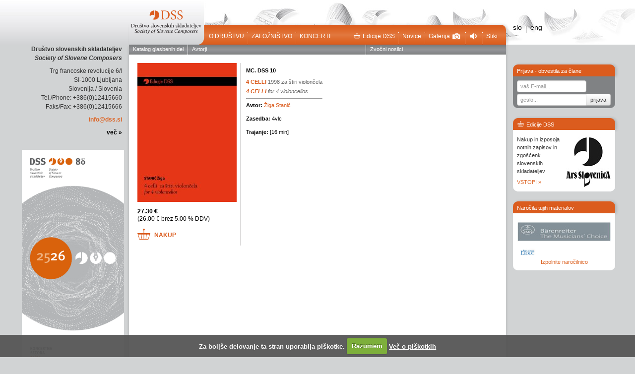

--- FILE ---
content_type: text/html; charset=UTF-8
request_url: http://www.dss.si/edicije/?action=showedition&mod=user&id=1932&lang=sl
body_size: 3989
content:
 <!DOCTYPE html PUBLIC "-//W3C//DTD XHTML 1.0 Strict//EN" "http://www.w3.org/TR/xhtml1/DTD/xhtml1-strict.dtd">
<html lang="sl" xml:lang="sl" xmlns="http://www.w3.org/1999/xhtml">
<head>
    <meta http-equiv="Content-Type" content="text/html; charset=utf-8" />    
    <title>Edicije</title>
    
	<base href="https://www.dss.si/" />
    <meta name="viewport" content="width=device-width, initial-scale=1.0">
    <meta name="description" content="">
    <meta name="author" content="">
    
    <!--[if lt IE 9]>
		<script src="dist/html5shiv.js"></script>
	<![endif]-->
    <link type="text/css" media="screen" href="https://www.dss.si/templates/dss/css/reset.css" rel="stylesheet" />
    <link type="text/css" media="screen" href="https://www.dss.si/templates/dss/css/bootstrap.css" rel="stylesheet" />
	<link rel="stylesheet" type="text/css" href="https://www.dss.si/templates/dss/jscript/tooltip/css/tooltipster.css" />
    <link type="text/css" media="screen" href="https://www.dss.si/templates/dss/css/style.css?v=3" rel="stylesheet" />
    
	<link rel="stylesheet" href="https://www.dss.si/templates/dss/jscript/superfish-master/css/superfish.css" media="screen">
	<link type="text/css" media="screen" href="https://www.dss.si/templates/dss/jscript/colorbox/example3/colorbox.css" rel="stylesheet" />	
</head>
<body>
<div class="wrap">
	<div id="left_side">
	<p><strong>Društvo slovenskih skladateljev
	<em>Society of Slovene Composers</em></strong></p>
	<p>Trg francoske revolucije 6/l
	<br />SI-1000 Ljubljana
	<br />Slovenija / Slovenia
	<br />Tel./Phone: +386(0)12415660
	<br>Faks/Fax: +386(0)12415666</p>
	<p><a href="mailto:info@dss.si">info@dss.si</a></p>
	<p><a href="https://www.dss.si/kontakt.html" class="black">več &raquo;</a></p>	
	<br>
	<a href="https://www.dss.si/media/uploads/files/01-DSS-program-brosura-2025-26_objave.pdf" target="_blank" title="Koncertna brošura 2025/2026"><img src="01-DSS-program-brosura-2025-26.jpg" height="100px" style="margin-right:-4px;"></a>
	
	
</div>

	<div id="middle">		
			<header>
		<a href="https://www.dss.si/" title="Društvo slovenskih skladateljev"><img src="https://www.dss.si/templates/dss/images/logo.png?v2" id="logo" /></a>
		<div id="topmenu">
			<ul class="left">
									<li class="right_sep"><a href="o-drustvu.html" class="">O društvu</a></li>
									<li class="right_sep"><a href="zaloznistvo.html" class="">Založništvo</a></li>
									<li class=""><a href="koncerti.html" class="">Koncerti</a></li>
							</ul>
			<ul class="right">
				<li class="right_sep"><a href="trgovina.html"><i class="icon-trgovina pull-left"></i>Edicije DSS</a></li>
				<li class="right_sep"><a href="novice">Novice</a></li>
				<li class="right_sep"><a href="galerija.html">Galerija<i class="icon-audio pull-right"></i></a></li>
				<li class="right_sep"><a href="audio.html"><i class="icon-foto pull-right"></i></a></li>
				<li><a href="kontakt.html">Stiki</a></li>
			</ul>
		</div>	
	</header>

							<div id="content">
					<iframe frameborder="0" src="https://trgovina.dss.si//?action=showedition&mod=user&id=1932&lang=sl" style="width:760px; height:800px; margin:0 0 0 0px; padding:0;"></iframe>										
				</div>
						<div id="middle_footer">	
	<div id="social">
		<span class="mini_input">Pridružite se nam </span>
		<a title="DSS na facebook-u" href="https://www.facebook.com/dsskladateljev" target="_blank" style="float:left; position: relative; top: -2px;"><img src="https://www.dss.si/templates/dss/images/social_facebook_box_blue.png" ></a>
		<a title="DSS na Youtubu" href="https://www.youtube.com/channel/UC4DMPOazo5vxhrsOCbGQvsQ" target="_blank" style="float:left; position: relative; top: -2px;"><img src="https://www.dss.si/templates/dss/images/social_youtube_box_blue.png" ></a>

		<a title="DSS na Instagram" href="https://www.instagram.com/drustvoslovenskihskladateljev/" target="_blank" style="float:left; position: relative; top: -2px;"><img src="https://www.dss.si/templates/dss/images/social_instagram_box_blue.png" ></a>

		<a title="DSS Twitter" href="https://twitter.com/DSSkladateljev" target="_blank" style="float:left; position: relative; top: -2px;"><img src="https://www.dss.si/templates/dss/images/social_twitter_box_blue.png" ></a>
		<a title="DSS LinkedIN" href="https://www.linkedin.com/in/dru%C5%A1tvo-slovenskih-skladateljev-29912a268/" target="_blank" style="float:left; position: relative; top: -2px;"><img src="https://www.dss.si/templates/dss/images/social_linkedin_box_blue.png" ></a>

		<div  style="float:left; position:relative; top:-2px; left:5px;">
		<div class="g-plusone" data-size="medium" data-annotation="none"></div>				
				
	
		</div>
	</div>		
	<div class="left_icons">
		<span class="icon-print"></span>
	</div>
</div>
<footer>
	<span class="pull-left">
	Vse pravice pridržane © 2023 Društvo slovenski skladateljev
	</span>
	<span class="pull-right">
		<a href="http://studiokunaver.com/" target="_blank">Oblikovanje</a>, <a href="http://www.ecommerce.si" target="_blank">izdelava spletne strani</a>
	</span>
</footer>
		
	</div>
	
	<div id="right_side">
		<div class="lang">
			 
							<a href="http://www.dss.si/edicije/?action=showedition&mod=user&id=1932&lang=sl">slo</a>
				&nbsp;<span>&nbsp;</span> 
				<a href="http://www.dss.si//editions/?action=showedition&mod=user&id=1932&lang=en">eng</a>
				
						
		
			
		</div>
		
		<div class="right_box">
			<div class="right_title">
									Prijava - obvestila za člane
							</div>
			<div class="right_content grey">
									<form method="POST" action="?mod=user&c=user&action=user_login" style="margin:0;">
						<input class="span2" id="appendedInputButton" type="TEXT" name="email" placeholder="vaš E-mail...">
					    <div class="input-append" style="margin:3px 0 0 0;">
						    <input class="span2" id="appendedInputButton" name="password" type="password" placeholder="geslo...">
						    <input class="btn" type="submit" value="prijava" style="height:24px; padding:0 8px 0 8px;">
					    </div>
				    </form>
			    			</div>
		</div>
		
		<div class="right_box trgovina">
			<div class="right_title">
				<i class="icon-trgovina pull-left"></i>Edicije DSS
			</div>
			<div class="right_content">
				<div class="pull-right">
					<div style="position:relative; width:92px; height:103px; top:5px;"  id="edicije_cycle">
						<img src="https://www.dss.si/templates/dss/images/pic1.jpg" style="position:absolute; top:0; left:0;" />
						<img src="https://www.dss.si/templates/dss/images/pic2.jpg" style="position:absolute; top:0; left:0;" />
					</div>
				</div>
				<p>Nakup in izposoja notnih zapisov in zgoščenk slovenskih skladateljev</p>
				<p><a href="trgovina.html">VSTOPI &raquo;</a></p> 
			</div>
		</div>
		<div class="right_box" style="margin:20px 0 0 0;">
			<div class="right_title">
				<i class=" pull-left"></i>Naročila tujih materialov
			</div>
			<div class="right_content">
				
																																																																																																																																														
				<div id="logo_wrap">
									<img src="https://www.dss.si/images/Layer9.jpg" style="display:none;">
									<img src="https://www.dss.si/images/Layer14.jpg" style="display:none;">
									<img src="https://www.dss.si/images/Layer6.jpg" style="display:none;">
									<img src="https://www.dss.si/images/Layer8.jpg" style="display:none;">
									<img src="https://www.dss.si/images/Layer7.jpg" style="display:none;">
									<img src="https://www.dss.si/images/Layer11.jpg" style="display:none;">
									<img src="https://www.dss.si/images/Layer13.jpg" style="display:none;">
									<img src="https://www.dss.si/images/Layer10.jpg" style="display:none;">
									<img src="https://www.dss.si/images/Layer5.jpg" style="display:none;">
									<img src="https://www.dss.si/images/Layer1.jpg" style="display:none;">
									<img src="https://www.dss.si/images/Layer2.jpg" style="display:none;">
									<img src="https://www.dss.si/images/Layer4.jpg" style="display:none;">
									<img src="https://www.dss.si/images/Layer12.jpg" style="display:none;">
									<img src="https://www.dss.si/images/Layer3.jpg" style="display:none;">
								</div>
				<p style="margin-bottom:0; line-height:1.3; padding:0 0 5px 0; text-align:center;"><a href="narocila-tujih-materialov.html">Izpolnite naročilnico</a></p>
			</div>
		</div>
	</div>


</div>
</body>
<script type="text/javascript" src="https://www.dss.si/templates/dss/jscript/jquery.js"></script>
<script type="text/javascript" src="https://www.dss.si/templates/dss/jscript/tooltip/js/jquery.tooltipster.min.js"></script>
<script type="text/javascript" src="https://www.dss.si/templates/dss/jscript/jquery.jfontsize-1.0.min.js"></script>
<script type="text/javascript" src="https://www.dss.si/templates/dss/jscript/print.js"></script>
<script type="text/javascript" src="https://www.dss.si/templates/dss/jscript/jquery.tools.min.js"></script>

<script src="https://www.dss.si/templates/dss/jscript/superfish-master/js/hoverIntent.js"></script>
<script src="https://www.dss.si/templates/dss/jscript/cycle.js"></script>
<script src="https://www.dss.si/templates/dss/jscript/superfish-master/js/superfish.js"></script>


<script src="https://www.dss.si/cookiecuttr/jquery.cookiecuttr.js" type="text/javascript"></script>
<script src="https://www.dss.si/cookiecuttr/jcookie.js" type="text/javascript"></script>
<link rel="stylesheet" href="https://www.dss.si/cookiecuttr/cookiecuttr.css" type="text/css" />
<script type="text/javascript">$(document).ready(function () { $.cookieCuttr(); 

	
		if (jQuery.cookie('cc_cookie_accept') == "cc_cookie_accept") {
			  (function() {
			    var po = document.createElement('script'); po.type = 'text/javascript'; po.async = true;
			    po.src = 'https://apis.google.com/js/plusone.js';
			    var s = document.getElementsByTagName('script')[0]; s.parentNode.insertBefore(po, s);
			  })();
			  
		}
			
}); </script>


<script src="https://www.dss.si/templates/dss/jscript/colorbox/jquery.colorbox-min.js"></script>
<script>
		jQuery.browser = {};
		jQuery.browser.mozilla = /mozilla/.test(navigator.userAgent.toLowerCase()) && !/webkit/.test(navigator.userAgent.toLowerCase());
		jQuery.browser.webkit = /webkit/.test(navigator.userAgent.toLowerCase());
		jQuery.browser.opera = /opera/.test(navigator.userAgent.toLowerCase());
		jQuery.browser.msie = /msie/.test(navigator.userAgent.toLowerCase());
		var resize_timeout;
		
        $(document).ready(function() {
            $('.tt').tooltipster( { interactive: true } );
            $('.icon-print').click(function(){
            	$("#scrollable_content").jqprint();
            });
            
			$('#scrollable_content').jfontsize({
				btnMinusClasseId: '#jfontsize-m',
				btnDefaultClasseId: '#jfontsize-d',
				btnPlusClasseId: '#jfontsize-p'
			});
			
							setScrollableHeight();
						
			$("#submenu>ul").superfish();
			
			$("a[rel=colorbox]").colorbox({
                transition:"fade",
                maxHeight: '95%',
                maxWidth: '95%',
                scalePhotos:true,
                current: "slika {current} od {total}"
			});
			$("a[rel=popup],a.popup").colorbox({
                transition:"fade",
                width:'650px',                 
                current: ""
			});
			
			
			$('#logo_wrap').cycle({  
				fx:      'turnDown',
			    delay: -2000 
			});
			$('#edicije_cycle').cycle({  
			    delay: 5000 
			});
            
			
        });
        $(window).resize(function() {
        	clearTimeout(resize_timeout);
        	resize_timeout = setTimeout(function(){
				setScrollableHeight();
        	},500);
		});
        
        function setScrollableHeight(){
        	var h = $(window).height();
			$("#scrollable_content").stop().animate({ height:h-300 },400);
			$("#scrollable_content").css("overflow-y","scroll");
			
			$(".item").css("height",(h-300)+'px');
        }
        
        
        $("#calendar select").change(function(){
        	window.location = 'https://www.dss.si/edicije/?cal='+$(this).val();
        });
        
</script>


<!--newsletter-->

<script>
	$(document).ready(function(){
				$('body').on("click", ".nl_123 input.newsletter-subscribe", function(e){
			e.preventDefault();
			var el = $(this);
			var this_newsletter = $(".nl_123");
			
//			this_newsletter.append("<img class='poll_loader' src='https://www.dss.si/templates/dss/images/loading.gif' />");

			$.ajax({
				url: "https://www.dss.si/?mod=newsletter&c=newsletter&action=save_newsletter_user",
				type: "POST",
				data: this_newsletter.find("form").serialize()+'&ajax=1',
				success: function(data){
						response = $.parseJSON(data);
						
						var error_wrap = this_newsletter.find(".error_wrap");
						
						if(response.status == "ok")
						{
							this_newsletter.fadeTo('fast', 0, function(){
						    	this_newsletter.html("<div class='success alert alert-success' style='margin:10px 0 0 0; position:absolute; bottom:-27px; left:60px; z-index:100;'>"+response.data+"</div>");
						    	
						    	this_newsletter.css('visibility', 'visible').fadeTo('fast', 1);	
				    		});
						}
						else if(response.status == "err")
						{
							error_wrap.slideUp(function(){
								error_wrap.html(response.data);
								error_wrap.slideDown();
								setTimeout(function(){
									error_wrap.fadeOut()
								}, 2000);
								
							});
						}
						else
						{
							error_wrap.slideUp(function(){
								error_wrap.slideDown();
							});
						}
			    }
			}); 
		});
		
		$('body').on("click", ".nl_123 .unsubscribe", function(e){
			e.preventDefault();
			var el = $(this);
			var this_newsletter = $(".nl_123");
			
			$.ajax({
				url: "https://www.dss.si/?mod=newsletter&c=newsletter&action=remove_newsletter_user",
				type: "POST",
				data: this_newsletter.find("form").serialize()+'&ajax=1',
				success: function(data){
						response = $.parseJSON(data);
						
						var error_wrap = this_newsletter.find(".error_wrap");
						
						if(response.status == "ok")
						{
							this_newsletter.fadeTo('fast', 0, function(){
						    	this_newsletter.html("<div class='success alert alert-success' style='margin:10px 0 0 0; position:absolute;  bottom:-27px; left:60px; z-index:100;'>"+response.data+"</div>");
						    	
						    	this_newsletter.css('visibility', 'visible').fadeTo('fast', 1);	
				    		});
						}
						else if(response.status == "err")
						{
							error_wrap.slideUp(function(){
								error_wrap.html(response.data);
								error_wrap.slideDown();
							});
						}
						else
						{
							error_wrap.slideUp(function(){
								error_wrap.slideDown();
							});
						}
			    }
			}); 
		})
	})
</script>
</html>

--- FILE ---
content_type: text/html; charset=UTF-8
request_url: https://trgovina.dss.si//?action=showedition&mod=user&id=1932&lang=sl
body_size: 1160
content:
<!doctype html>
<html lang="sl">
<head>
    <meta charset="utf-8">
    <title>Založništvo</title>
    <meta name="keywords" content="">
    <meta name="description" content="">
    <base href=""/>
    
<!-- PROCESSED, SERIALIZED & SAVED -->
<!-- filename: template/dss_edicije_basket_rev2.html -->
<link href="/template/style/dss_base.css" rel="stylesheet" type="text/css" />
<script type="text/javascript" src="/template/jquery-1.6.4.min.js"></script>
<script type="text/javascript" src="/template/magic.js"></script>
<script type="text/javascript" src="/template/ikTabbedSelector.js"></script>
<script type="text/javascript" src="/template/niftyplayer.js"></script>
    <!--[if lt IE 9]>
    <script src="http://html5shiv.googlecode.com/svn/trunk/html5.js"></script>
    <![endif]-->
    <!-- <link href="style/dss_base.css" rel="stylesheet" type="text/css"> -->
</head>
<body>
<!-- PROD rev2 -->
<div id="mainMenu">
    
    
<a href="//www.dss.si/edicije/?action=search&mod=user&lang=sl" class="firstEntry NO" target="_top">Katalog glasbenih del</a>
<a href="//www.dss.si/edicije/?action=listauth&mod=user&lang=sl" class="NO" target="_top">Avtorji</a>
<a href="//www.dss.si/edicije/?action=listaudio&mod=user&lang=sl" class="floatRight NO" target="_top">Zvočni nosilci</a>
    
</div>
<div id="contentWrap">
    
    <div id="adminContainer" style="display: none">#adminContainer#</div>
    
    
    
    
    
    
    
    
    
    
    
    
    
    
    
    
    
    
    
    
    
    
    
    
    
    
    
    
    
    
    
    
    
    
    
    
    
    
    
    
    
    
    
    
    
    
    
    
    
    
    
    
    
    
    
    
    
    
    
    
    
    
    
    
    
    
    
    
    
    
    
    
    
    
    
    
    
    
    
    
    
    
    
    
    
    
    
    
<!-- template part: /TPL_VIEW_EDITION/ begin -->
    <div class="editionDisplay">
        <table>
            <tr>
                <td class="images">
                    
                    <div class="images"><img src="https://trgovina.dss.si/media/images/res/side-gencover-stanic_ziga-10-4_celli.jpg.jpg" />
</div>
                    
                    
                    
                    <div class="price">
                        <span class="priceBig">27.30 &euro;</span><br/>
                        (26.00 &euro; brez 5.00 % DDV)
                    </div>
                    
                    
                    <div class="basketMenu">
                        <a href="?action=basketadd&refid=1932&refscope=editions&option=reg&lang=sl&nextAct=showitem" target="_self" class="basketExtra basket firstEntry">Nakup</a>
                    </div>
                    
                    
                    <!--<div class="addData">
                        <a href="//www.dss.si/edicije///www.dss.si/edicije/?action=showedition&mod=user&id=1932&lang=sl" target="_top">Neposredna povezava</a>
                    </div> -->
                    
                </td>
                <td class="editionData">
                    <h2 class="vspace8">Mc. DSS 10</h2>
                    <h1 class="vspace4">4 celli <span
                        class="subtitle">1998</span>
                    
                     <span class="subtitle">za štiri violončela</span>
                </h1>
                    
                    
                    <h1 class="eng">4 celli<span class="subtitle">  for 4 violoncellos</span>
                </h1>
                    
                    
                    
                    
                    
                    <hr>
                    <p><strong>Avtor:</strong> <a href="//www.dss.si/edicije/?mod=user&action=showauth&id=130&lang=sl" target="_top">Žiga Stanič</a></p>
                    
                    
                    
                    
                    
                    
                    <p><strong>Zasedba:</strong> 4vlc</p>
                    <p><strong>Trajanje:</strong> [16 min]</p>
                    
                    
                </td>
            </tr>
        </table>
    </div>
    <!-- template part: /TPL_VIEW_EDITION/ end -->
<!-- GeoTrust QuickSSL [tm] Smart  Icon tag. Do not edit. -->
<script language="javascript" type="text/javascript" src="//smarticon.geotrust.com/si.js"></script>
<!-- end  GeoTrust Smart Icon tag -->
<!-- #Q: 10, time: 0,284, mem: 28732 KB -->
    <div class="flush">&nbsp;</div>
</div>
</div>
<!-- jsDebug
<div id="ikDebugFilters"></div>
-->
</body>
</html>


--- FILE ---
content_type: text/css
request_url: https://trgovina.dss.si/template/style/dss_layout.css
body_size: 9539
content:
a.buttonBig {
    display: block;
    float: left;
    padding: 6px 0px;
    font-size: 12px;
    line-height: 12px;
    font-weight: bold;
    background: url(../images/dss-bkg_button-60x24-norm.png) no-repeat center center;
    color: #ffffff;
    margin: 2px 2px 2px 0px;
    height: 12px;
    width: 60px;
}

a.buttonBig:hover {
    color: #ffffff;
    background: url(orig/elements/visual/dssButton_36-HO.png);
    text-decoration: none;
}

a.buttonBigRight {
    display: block;
    float: right;
    padding: 6px 0px;
    font-size: 11px;
    line-height: 12px;
    font-weight: bold;
    background: url(../images/dss-bkg_button-60x24-norm.png) no-repeat left center;
    color: #ffffff;
    margin: 2px 0px 2px 4px;
    text-align: center;
    vertical-align: middle;
    height: 12px;
    width: 60px;
}

a.buttonBigRight:link {
    color: #ffffff;
}

a.buttonBigRight:hover {
    color: #db5c1e;
    background: url(../images/dss-bkg_button-60x24-hover.png);
    text-decoration: none;
}

a.lightGrey20 {
    font-size: 12px;
    line-height: 12px;
    padding: 0px;
    height: 20px;
    display: block;
    color: #000000;
    font-weight: bold;
}

a.lightGrey20 div.borderLeft {
    font-size: 0px;
    line-height: 0px;
    display: block;
    height: 20px;
    width: 10px;
    float: left;
    background: url(../images/dss-bg_selector_grylight-left.png) no-repeat left center;
}

a.lightGrey20 div.borderRight {
    font-size: 0px;
    line-height: 0px;
    display: block;
    height: 20px;
    width: 10px;
    float: left;
    background: url(../images/dss-bg_selector_grylight-right.png) no-repeat right center;
}

a.lightGrey20 div.linkText {
    font-size: 12px;
    line-height: 12px;
    display: block;
    height: 12px;
    float: left;
    background: url(../images/dss-bg_selector_grylight.png) repeat-x left center;
    padding: 4px 0px;
}

a.lightGrey20:link {
    color: #000000;
}

a.lightGrey20:visited {
    color: #000000;
}

a.lightGrey20:hover {
    color: #ffffff;
}

a.lightGrey20:hover div.borderLeft {
    background: url(../images/dss-bg_selector_gry-left.png);
}

a.lightGrey20:hover div.borderRight {
    background: url(../images/dss-bg_selector_gry-right.png);
}

a.lightGrey20:hover div.linkText {
    background: url(../images/dss-bg_menu_top_020.png);
}

a.buttonOrange {
    display: inline-block;
    /* background: url(../images/bg/dss-bg_menu_orn_020_center.png) repeat-x left center;*/
    color: #FFF;
    font-size: 12px;
    line-height: 12px;
    padding: 6px 12px 6px 12px !important;
    /*
    height: 20px;
    display: block;
     */
    font-weight: bold;
    border-radius: 8px;
    background: #db5c1e; /* For browsers that do not support gradients */
    background: -webkit-linear-gradient(#db5c1e, #f0b497, #db5c1e); /* For Safari 5.1 to 6.0 */
    background: -o-linear-gradient(#db5c1e, #f0b497, #db5c1e); /* For Opera 11.1 to 12.0 */
    background: -moz-linear-gradient(#db5c1e, #f0b497, #db5c1e); /* For Firefox 3.6 to 15 */
    background: linear-gradient(#db5c1e, #f0b497, #db5c1e); /* Standard syntax */
}



a.buttonOrange:hover {
    /*background: url(../images/bg/dss-bg_menu_gry_020_center.png) repeat-x left center;*/
    background: #db5c1e; /* For browsers that do not support gradients */
    /*
    background: -webkit-linear-gradient(#f0b497, #ffffff, #f0b497);
    background: -o-linear-gradient(#f0b497, #ffffff, #f0b497);
    background: -moz-linear-gradient(#f0b497, #ffffff, #f0b497);
    background: linear-gradient(#f0b497, #ffffff, #f0b497);
    */
}

a.buttonOrange:link {
    /*color: #FFF;*/
}

a.buttonOrange:visited {
    color: #FFF;
}

a.buttonGrey {
    display: inline-block;
    /*background: url(../images/bg/dss-bg_menu_gry_020_center.png) repeat-x left center;*/
    color: #FFF;
    font-size: 12px;
    line-height: 12px;
    padding: 6px 12px 6px 12px !important;
    /*
    height: 20px;
    display: block;
     */
    font-weight: bold;
    border-radius: 8px;
    background: #646262; /* For browsers that do not support gradients */
    background: -webkit-linear-gradient(#646262, #dddddd, #646262); /* For Safari 5.1 to 6.0 */
    background: -o-linear-gradient(#646262, #dddddd, #646262); /* For Opera 11.1 to 12.0 */
    background: -moz-linear-gradient(#646262, #dddddd, #646262); /* For Firefox 3.6 to 15 */
    background: linear-gradient(#646262, #dddddd, #646262); /* Standard syntax */

}

a.buttonGrey:hover {
    background: #646262;
}

a.buttonGrey:link {
    color: #FFF;
}

a.buttonGrey:visited {
    color: #FFF;
}

div.adminActionMenu {
    /* [disabled]border: 1px solid #D2D3D5; */
}

div.adminActionMenu a {
    display: block;
    text-align: center;
    vertical-align: middle;
    padding: 4px;
    margin-top: 2px;
    margin-bottom: 2px;
    border: 1px solid #db5c1e;
    background-color: #f0b497;
    font-weight: normal;
    font-size: 11px;
}

div.adminActionMenu a:hover {
    background-color: #db5c1e;
    color: #ffffff;
    font-weight: bold;
}

div.adminActionMenuGen {
    /* [disabled]border: 1px solid #D2D3D5; */
    background-color: #ffffc6;
    padding: 8px;
}

div.adminActionMenuGen a {
    display: inline-block;
    text-align: center;
    vertical-align: middle;
    margin-top: 2px;
    margin-bottom: 2px;
    border: 1px solid #db5c1e;
    background-color: #f0b497;
    font-weight: bold;
    font-size: 11px;
    padding-top: 2px;
    padding-right: 4px;
    padding-bottom: 2px;
    padding-left: 4px;
    color: #db5c1e;
}

div.adminActionMenuGen a:hover {
    background-color: #db5c1e;
    color: #ffffff;
    font-weight: bold;
}

div.adminMenuTable {
    text-align: left;
    vertical-align: middle;
    width: auto;
    border-top-style: none;
    border-right-style: none;
    border-bottom-style: none;
    border-left-style: none;
    border-top-color: #999999;
    border-right-color: #999999;
    border-bottom-color: #999999;
    border-left-color: #999999;
}

div.adminMenuTable a {
    font-weight: normal;
    font-size: 11px;
    border: 1px solid #999999;
    padding-top: 2px;
    padding-right: 8px;
    padding-bottom: 2px;
    padding-left: 8px;
    text-align: center;
    vertical-align: middle;
    background-color: #ffffcc;
    margin-top: 2px;
    margin-right: 4px;
    margin-bottom: 2px;
    margin-left: 4px;
    line-height: 11px;
    display: block;
    float: left;
}

div.adminMenuTable a:hover {
    background-color: #ffff00;
}

div.adminButtons {
    margin: 0;
    padding: 0 0 12pt 0;
}

div.adminButtons button {
    margin: 2pt;
    font-size: 11px;
    background-color: #EEEEEE;
    /*background: linear-gradient(to bottom, #FCFCFC, #D4D0C8);*/
    /*border-radius: 6pt 6pt 0pt 0pt;*/
    /*border: 1px solid #646262;*/
    border: none;
    border-radius: 6pt;
    padding: 3pt 6pt 3pt 6pt;
}

div.adminButtons button:hover {
    /*background: linear-gradient(to bottom, #FCFCFC, #D4D0C8, #FCFCFC);*/
    background-color: #646262;
    color: #EEEEEE;
    cursor: hand;
}

div.adminButtons button.firstEntry {
    margin-left: 0;
}

div.adminPrintMenu {
    text-align: left;
    font-size: 16px;
    padding-top: 4px;
    padding-right: 0px;
    padding-bottom: 4px;
    padding-left: 0px;
    margin-top: 12px;
    margin-right: 0px;
    margin-bottom: 4px;
    margin-left: 0px;
}

div.adminPrintMenu a {
    padding: 4px;
    border-top-style: solid;
    border-right-style: solid;
    border-bottom-style: solid;
    border-left-style: solid;
    border-top-width: 1px;
    border-right-width: 1px;
    border-bottom-width: 1px;
    border-left-width: 1px;
    background-color: #ffff99;
    font-weight: bold;
}

div.audioDisplay {
    width: 100%;
    font-size: 12px;
    background-image: url(../elements/logo/logo_cd_grey.svg);
    background-size: 64px;
    background-position: right top 20px;
    background-repeat: no-repeat;
}

div.audioDisplay div.addData {
    padding: 4px;
    margin-top: 16px;
}

div.audioDisplay div.wrapAudioImages div.imageBox {
    /* [disabled]background-image: url(orig/elements/dssCD-AudioBG.png); */
    /* [disabled]height: 200px; */
    /* [disabled]width: 200px; */
    /* [disabled]text-align: center; */
    /* [disabled]vertical-align: middle; */
    /* [disabled]padding: 7px; */
    /* [disabled]overflow: hidden; */
}

div.audioDisplay div.wrapAudioImages div.imageBox image {
    width: 200px;
    padding: 0px;
    height: 200px;
    text-align: center;
    vertical-align: middle;
}

div.audioDisplay h1 {
    clear: none;
}

div.audioDisplay h2 {
    clear: none;
    /* [disabled]font-size: 24px; */
    color: #db5c1e;
}

div.audioDisplay h2.italic {
    margin-top: 0px;
    padding-top: 0px;
    font-style: italic;
}

div.audioDisplay h3 {
    clear: none;
    margin-top: 24px;
    /* [disabled]font-size: 16px; */
}

div.audioDisplay h3.noSpaceTop {
    margin-top: 0px;
}


div.audioDisplay h3.audioTracksSubtitle {
    margin-bottom: 0px;
    padding-bottom: 0px;
    color: #db5c1e;
}

div.audioDisplay h3.audioTracksSubtitle.italic {
    margin-top: 0px;
    font-style: italic;
}

div.audioDisplay h3.clear {
    clear: both;
}

div.audioDisplay h3.contentsTitle {
    margin-top: 32px;
}

div.audioDisplay h2.edno {
    color: black;
}

div.audioDisplay p.bigger {
    font-size: 14px;
}

div.audioDisplay table.audioHeader {
    width: 100%;
}

div.audioDisplay table.audioHeader td {
    vertical-align: top;
}

div.audioDisplay table.audioHeader td.images {
    width: 200px;
}

div.audiosList {
    /* [disabled]margin-top: 8px; */
}

div.audiosList table.edentry {
    width: 520px;
    height: 124px;
    float: none;
    margin: 2px;
    background-image: url(orig/elements/dss-CD-audiolist-bkg.jpg);
    background-position: right bottom;
    background-repeat: no-repeat;
    clear: both;
}

div.audiosList table.edentry td {
    padding: 4px;
    vertical-align: top;
    text-align: left;
    font-size: 11px;
    line-height: 13px;
    border-top-width: 1px;
    border-top-style: solid;
    border-top-color: #999999;
    border-bottom-width: 1px;
    border-bottom-style: solid;
    border-bottom-color: #999999;
    border-left-width: 1px;
    border-left-style: solid;
    border-left-color: #999999;
    border-right-width: 1px;
    border-right-style: solid;
    border-right-color: #999999;
}

div.audiosList table.edentry td span.subtitle {
    font-weight: normal;
}

div.audiosList table.edentry td.eddesc {
    border-left: none;
}

div.audiosList table.edentry td.eddesc p {
    margin-top: 2px;
    margin-bottom: 2px;
}

div.audiosList table.edentry td.eddesc p.title {
    font-weight: bold;
}

div.audiosList table.edentry td.eddesc p.title2 {
    font-style: italic;
    font-weight: bold;
}

div.audiosList table.edentry td.edno {
    width: 100px;
    border-right: none;
    text-align: center;
}

div.basketMenu {
    margin-top: 2px;
    margin-right: 0px;
    margin-bottom: 2px;
    margin-left: 0px;
    border-top-style: none;
    border-right-style: none;
    border-bottom-style: none;
    border-left-style: none;
    padding-top: 4px;
    padding-right: 0px;
    padding-bottom: 4px;
    padding-left: 0px;
}

div.basketMenu a {
    float: left;
    margin-right: 4px;
}

div.basketMenu a.basketExtra {
    height: 19px;
    background-image: url(../images/icon/dss-gen_placeholder-icon-orange.svg);
    background-size: 26px;
    margin-bottom: 8px;
    padding-top: 7px;
    padding-right: 0px;
    padding-bottom: 0px;
    padding-left: 34px;
    background-repeat: no-repeat;
    font-size: 12px;
    line-height: 12px;
    font-weight: bold;
    font-variant: normal;
    text-transform: uppercase;
    margin-right: 14px;
}

div.basketMenu a.basketExtra:hover {
    color: #646262;
    background-image: url(../images/icon/dss-gen_placeholder-icon-grey.svg);
}

div.basketMenu a.basketExtra.basket {
    background-image: url(../images/icon/dss-basket-icon-orange.svg);
}

div.basketMenu a.basketExtra.rent {
    background-image: url(../images/icon/dss-rent-icon-orange.svg);
}

div.basketMenu a.basketExtra.basket:hover {
    background-image: url(../images/icon/dss-basket-icon-grey.svg);
}

div.basketMenu a.basketExtra.rent:hover {
    background-image: url(../images/icon/dss-rent-icon-grey.svg);
}

div.basketMenu a:hover {
}

div.borderBottomLight700 {
    background: url(../images/dss-bg_listcontainer_grylight-bottom.png) no-repeat left bottom;
    height: 10px;
    width: 700px;
    clear: both;
    float: none;
    margin: 0px;
    padding: 0px;
    font-size: 1px;
    line-height: 1px;
}

div.borderTopLight700 {
    background: url(../images/dss-bg_listcontainer_grylight-top.png) no-repeat left top;
    height: 10px;
    width: 700px;
    clear: both;
    float: none;
    margin: 0px;
    padding: 0px;
    font-size: 1px;
    line-height: 1px;
}

div.cardList {
    border-top-style: none;
    border-right-style: none;
    border-bottom-style: none;
    border-left-style: none;
    margin-top: 10px;
    width: 520px;
}

div.cardList a {
    text-decoration: none;
}

div.cardList a:hover {
    text-decoration: underline;
}

div.cardList h1 {
}

div.cardList h2 {
    margin-top: 8px;
    margin-bottom: 4px;
    clear: none;
}

div.cardList h3 {
    padding: 0px;
    margin: 0px;
}

div.cardList p {
    margin: 2px;
}

div.cardList2 {
    border-top-style: none;
    border-right-style: none;
    border-bottom-style: none;
    border-left-style: none;
    /* [disabled]margin-top: 10px; */
}

div.cardList2 a {
    text-decoration: none;
    border-style: none;
}

div.cardList2 a:hover {
    text-decoration: underline;
}

div.cardList2 div.authorCard {
    width: 108px;
    float: left;
    height: 132px;
    margin-right: 6px;
    text-align: center;
    margin-bottom: 6px;
    background: no-repeat left top;
    padding: 0px;
    /*
    -ms-filter:"progid:DXImageTransform.Microsoft.Alpha(Opacity=50)";
    filter: alpha(opacity=50);
    -moz-opacity:0.5;
    -khtml-opacity: 0.5;
    opacity: 0.5;
    */
    zoom: 1;
    /* [disabled]filter: alpha(opacity=60); */
    /* [disabled]opacity: 0.60; */
}

div.cardList2 div.authorCard a {
    color: #646262;
}

div.cardList2 div.authorCard div.image {
    height: 96px;
}

div.cardList2 div.authorCard h2 {
    /* [disabled]font-family: Arial, Helvetica, sans-serif; */
    /* [disabled]font-size: 15px; */
    margin-top: 4px;
    margin-right: 0px;
    margin-bottom: 0px;
    margin-left: 0px;
    color: #646262;
}

div.cardList2 div.authorCard img {
    border-style: none;
    filter: alpha(opacity=60);
    opacity: 0.60;
}

div.cardList2 div.authorCard:hover {
    /*background-image: url(orig/elements/authList-BG-strong.png);*/
    /* [disabled]zoom: 1; */
    /* [disabled]filter: alpha(opacity=100); */
    /* [disabled]opacity: 1; */
}

div.cardList2 div.authorCard:hover h2 {
    color: #000000;
}

div.cardList2 div.authorCard:hover img {
    /*background-image: url(orig/elements/authList-BG-strong.png);*/
    /* [disabled]zoom: 1; */
    filter: alpha(opacity=100);
    opacity: 1;
}

div.cardList2 div.authorCardWide {
    width: auto;
    float: none;
    text-align: left;
    margin-bottom: 12px;
    background: no-repeat left top;
    /*
    -ms-filter:"progid:DXImageTransform.Microsoft.Alpha(Opacity=50)";
    filter: alpha(opacity=50);
    -moz-opacity:0.5;
    -khtml-opacity: 0.5;
    opacity: 0.5;
    */
    zoom: 1;
    /* [disabled]filter: alpha(opacity=60); */
    /* [disabled]opacity: 0.60; */
    margin-top: 0px;
    padding-top: 8px;
    padding-right: 0px;
    padding-bottom: 8px;
    padding-left: 0px;
    /* [disabled]border-bottom-width: 1px; */
    /* [disabled]border-bottom-style: solid; */
    /* [disabled]border-bottom-color: #646262; */
}

div.cardList2 div.authorCardWide a {
    color: #646262;
}

div.cardList2 div.authorCardWide div.edList {
    margin-left: 104px;
}

div.cardList2 div.authorCardWide div.edList .indent1 {
    margin-left: 8px;
}

div.cardList2 div.authorCardWide div.edList div.entry {
    margin-top: 8px;
    padding: 4px;
    width: auto;
    border-top-style: none;
    border-right-style: none;
    border-bottom-style: none;
    border-left-style: none;
    border-top-color: #646262;
    border-right-color: #646262;
    border-bottom-color: #646262;
    border-left-color: #646262;
    background-color: #e9eaeb;
}

div.cardList2 div.authorCardWide div.edList h2 {
    font-size: 11px;
    font-weight: bold;
    color: #db5c1e;
    text-transform: uppercase;
    margin-bottom: 0px;
    line-height: normal;
}

div.cardList2 div.authorCardWide div.edList h2 a {
    color: #db5c1e;
}

div.cardList2 div.authorCardWide div.edList h2.title {
    /* [disabled]color: #DB5C1E; */
    margin-bottom: 0px;
}

div.cardList2 div.authorCardWide div.edList h2.title2 {
    font-style: italic;
    margin-top: 0px;
    font-weight: normal;
}

div.cardList2 div.authorCardWide div.edList p {
    /* [disabled]margin-top: 0px; */
}

div.cardList2 div.authorCardWide div.image {
    height: 96px;
    float: left;
    width: 96px;
    text-align: left;
    margin-right: 8px;
}

div.cardList2 div.authorCardWide h2 {
    /* [disabled]font-family: Arial, Helvetica, sans-serif; */
    font-size: 16px;
    margin-top: 0px;
    margin-right: 0px;
    margin-bottom: 8px;
    margin-left: 0px;
    color: #646262;
    line-height: normal;
}

div.cardList2 div.authorCardWide img {
    border-style: none;
    filter: alpha(opacity=60);
    opacity: 0.60;
}

div.cardList2 div.authorCardWide:hover {
    /*background-image: url(orig/elements/authList-BG-strong.png);*/
    /* [disabled]zoom: 1; */
    /* [disabled]filter: alpha(opacity=100); */
    /* [disabled]opacity: 1; */
}

div.cardList2 div.authorCardWide:hover h2 {
    color: #000000;
}

div.cardList2 div.authorCardWide:hover img {
    /*background-image: url(orig/elements/authList-BG-strong.png);*/
    /* [disabled]zoom: 1; */
    filter: alpha(opacity=100);
    opacity: 1;
}

div.cardList2 h1 {
}

div.cardList2 h2 {
    margin-top: 8px;
    margin-bottom: 4px;
    clear: none;
    font-variant: normal;
    text-transform: none;
}

div.cardList2 h3 {
    padding: 0px;
    margin: 0px;
}

div.cardList2 p {
    margin: 2px;
}

div.cardList2-bkp {
    border-top-style: none;
    border-right-style: none;
    border-bottom-style: none;
    border-left-style: none;
    margin-top: 10px;
    height: 430px;
    overflow: scroll;
}

div.cartContainerMain {
    border: 1px solid #cccccc;
    padding: 8px;
}

div.cartContainerMain div.contalignright {
    width: 280px;
    clear: both;
    /* [disabled]height: 60px; */
    margin: 0px;
    padding: 0px;
    float: right;
}

div.cartContainerMain div.menu {
    text-align: left;
    margin-top: 6px;
    padding-top: 2px;
    padding-right: 4px;
    padding-bottom: 2px;
    padding-left: 4px;
    border-top-width: 1px;
    border-top-style: solid;
    border-right-style: none;
    border-bottom-style: none;
    border-left-style: none;
    border-top-color: #cccccc;
}

div.cartContainerMain div.menu a {
    margin-right: 4px;
    margin-left: 0px;
    border-top-style: none;
    border-right-style: none;
    border-bottom-style: none;
    border-left-style: none;
    text-decoration: none;
    display: block;
    padding: 2px 4px;
    float: left;
}

div.cartContainerMain div.menu a:hover {
    text-decoration: underline;
}

div.cartContainerMain h2 {
    /* [disabled]text-indent: 4px; */
    width: 100%;
    height: 10px;
    color: #db5c1e;
    line-height: 100%;
    /* [disabled]padding-right: 8px; */
    /* [disabled]padding-left: 8px; */
}

div.cartContainerMain table {
    /* [disabled]width: 100%; */
}

div.cartContainerMain table.cartItem {
    font-size: 10px;
    padding: 0px;
    margin-top: 4px;
    margin-right: 0px;
    margin-bottom: 4px;
    margin-left: 0px;
    width: 100%;
}

div.cartContainerMain table.cartItem tr {

}

div.cartContainerMain table.cartItem td {
    /* [disabled]font-size: 10px; */
    vertical-align: top;
    text-align: left;
    border-bottom-width: 1px;
    border-bottom-style: dashed;
    border-bottom-color: #666666;
    padding-top: 4px;
    /* [disabled]padding-right: 0px; */
    padding-bottom: 4px;
    /* [disabled]padding-left: 0px; */
}

div.cartContainerMain table.cartItem td .subtitle {
    font-style: italic;
    font-weight: normal;
}

div.cartContainerMain table.cartItem td p {
    padding: 0px;
    margin-top: 0px;
    margin-right: 0px;
    margin-bottom: 0px;
    margin-left: 0px;
}

div.cartContainerMain table.cartItem td p.titleEng {
    color: #646262;
}

div.cartContainerMain table.cartItem td .itemOption {
	/*border: solid 1px #666;*/
	/*font-size: 9px;*/
	padding: 0px 4px;
	margin: 4px 0;
	background: #ccc;
	/*color: #db5c1e;*/
}

div.cartContainerMain table.cartItem td.edno {
    font-weight: bold;
    /* [disabled]border-bottom-width: 1px; */
    /* [disabled]border-bottom-style: dashed; */
    /* [disabled]border-bottom-color: #CCC; */
    width: 90px;
}

div.cartContainerMain table.cartItem td.priceall {
    width: 50px;
    text-align: right;
    font-weight: bold;
}

div.cartContainerMain table.cartItem td.priceone {
    width: 40px;
}

div.cartContainerMain table.cartItem td.quantity {
    text-align: center;
    font-weight: bold;
    /* [disabled]border-bottom-width: 1px; */
    /* [disabled]border-bottom-style: dashed; */
    /* [disabled]border-bottom-color: #CCC; */
    width: 50px;
}

div.cartContainerMain table.cartItem td.title {
    font-weight: bold;
}

div.cartContainerMain table.cartItem th {
    font-weight: bold;
    padding-right: 5px;
    padding-left: 5px;
    /* [disabled]font-size: 11px; */
    border-bottom-width: 1px;
    border-bottom-style: solid;
    border-bottom-color: #333333;
    /* [disabled]text-align: left; */
}

div.cartContainerMain table.cartTotals {
    margin-top: 0px;
    font-size: 10px;
    width: 100%;
    clear: both;
}

div.cartContainerMain table.cartTotals td {
    /* [disabled]font-size: 11px; */
    padding: 2px;
    margin: 0px;
}

div.cartContainerMain table.cartTotals td.quantity {
    font-weight: bold;
    width: 60px;
    text-align: right;
}

div.cartContainerMain table.cartTotals td.what {
    /* [disabled]text-align: right; */
}

div.cartContainerOrderForm {
    border: 1px solid #cccccc;
    /* [disabled]float: left; */
    /* [disabled]width: 392px; */
    /* [disabled]margin-right: 10px; */
    padding: 4px;
    /* [disabled]background-color: #F9F9F9; */
}

div.cartContainerOrderForm div.contalignleft {
    float: left;
}

div.cartContainerOrderForm div.contalignright {
    width: 280px;
    clear: right;
    height: auto;
    margin: 0px;
    padding: 0px;
    float: right;
}

div.cartContainerOrderForm div.menu {
    text-align: left;
    margin-top: 6px;
    padding-top: 2px;
    padding-right: 4px;
    padding-bottom: 2px;
    padding-left: 4px;
    border-top-width: 1px;
    border-top-style: solid;
    border-right-style: none;
    border-bottom-style: none;
    border-left-style: none;
    border-top-color: #cccccc;
}

div.cartContainerOrderForm div.menu a {
    margin-right: 4px;
    margin-left: 0px;
    padding-top: 2px;
    padding-right: 4px;
    padding-bottom: 2px;
    padding-left: 4px;
    border-top-style: none;
    border-right-style: none;
    border-bottom-style: none;
    border-left-style: none;
    text-decoration: none;
}

div.cartContainerOrderForm div.menu a:hover {
    text-decoration: underline;
}

div.cartContainerOrderForm h2 {
    text-indent: 4px;
    width: 100%;
    height: 10px;
    color: #db5c1e;
    line-height: 100%;
}

div.cartContainerOrderForm table {
    /* [disabled]width: 100%; */
}

div.cartContainerOrderForm table.cartItem {
    font-size: 10px;
    padding: 0px;
    margin-top: 8px;
    margin-right: 0px;
    margin-bottom: 4px;
    margin-left: 0px;
    width: 390px;
}

div.cartContainerOrderForm table.cartItem td {
    font-size: 10px;
    vertical-align: top;
    text-align: left;
    border-bottom-width: 1px;
    border-bottom-style: dashed;
    border-bottom-color: #666666;
    padding-top: 0px;
    padding-right: 6px;
    padding-bottom: 0px;
    padding-left: 6px;
}

div.cartContainerOrderForm table.cartItem td .subtitle {
    font-style: italic;
    font-weight: normal;
}

div.cartContainerOrderForm table.cartItem td p {
    padding: 0px;
    margin-top: 2px;
    margin-right: 0px;
    margin-bottom: 0px;
    margin-left: 0px;
}

div.cartContainerOrderForm table.cartItem td.edno {
    font-weight: bold;
    /* [disabled]border-bottom-width: 1px; */
    /* [disabled]border-bottom-style: dashed; */
    /* [disabled]border-bottom-color: #CCC; */
    width: 80px;
    /* [disabled]text-wrap: none; */
}

div.cartContainerOrderForm table.cartItem td.priceall {
    /* [disabled]width: 50px; */
    text-align: center;
    font-weight: bold;
}

div.cartContainerOrderForm table.cartItem td.priceone {
    /* [disabled]width: 40px; */
    text-align: center;
}

div.cartContainerOrderForm table.cartItem td.quantity {
    text-align: center;
    font-weight: bold;
    /* [disabled]border-bottom-width: 1px; */
    /* [disabled]border-bottom-style: dashed; */
    /* [disabled]border-bottom-color: #CCC; */
    /* [disabled]width: 50px; */
}

div.cartContainerOrderForm table.cartItem td.title {
    font-weight: bold;
    padding-right: 8px;
}

div.cartContainerOrderForm table.cartItem th {
    font-weight: bold;
    padding-right: 6px;
    padding-left: 6px;
    font-size: 11px;
    border-bottom-width: 1px;
    border-bottom-style: solid;
    border-bottom-color: #333333;
    /* [disabled]text-align: left; */
}

div.cartContainerOrderForm table.cartItem tr {
}

div.cartContainerOrderForm table.cartTotals {
    margin-top: 0px;
    font-size: 10px;
    width: 100%;
}

div.cartContainerOrderForm table.cartTotals td {
    font-size: 11px;
    padding: 2px;
    margin: 0px;
}

div.cartContainerOrderForm table.cartTotals td.quantity {
    font-weight: bold;
    width: 60px;
    text-align: right;
}

div.cartContainerOrderForm table.cartTotals td.what {
    /* [disabled]text-align: right; */
}

div.cartContainerRight {
    /* [disabled]background-color: #FFFFFF; */
    border-top: none;
    border-right: none;
    border-bottom: none;
    border-left: none;
}

div.cartContainerRight div.basketButtonA a {
    color: #db5c1e;
    background: url(../images/dss-bg_selector_grylight.png) repeat-x left center;
    padding: 4px;
    height: 12px;
    width: auto;
    margin: 0px;
}

div.cartContainerRight div.cartContents {
    background-color: #fafafa;
    padding: 4px;
    border-top: none;
    border-right: 1px solid #7b7979;
    border-bottom: 1px solid #7b7979;
    border-left: 1px solid #7b7979;
    margin: 0px;
}

div.cartContainerRight div.menu {
    text-align: left;
    margin-top: 6px;
    padding-top: 2px;
    padding-right: 4px;
    padding-bottom: 2px;
    padding-left: 4px;
    border-top-width: 1px;
    border-top-style: solid;
    border-right-style: none;
    border-bottom-style: none;
    border-left-style: none;
    border-top-color: #cccccc;
}

div.cartContainerRight h2 {
    color: #000000;
    margin-top: 0px;
    margin-bottom: 0px;
    /* [disabled]background-color: #DB5C1E; */
    font-size: 11px;
    font-weight: bold;
    padding: 0px;
    height: 20px;
    text-align: left;
    line-height: 12px;
}

div.cartContainerRight h2 .addData {
    font-size: 10px;
    font-weight: normal;
    text-transform: none;
}

div.cartContainerRight h2 a {
    color: #db5c1e;
    background: url(../images/dss-bg_selector_grylight.png) repeat-x left center;
    padding: 4px;
    height: 12px;
    margin: 0px;
    width: auto;
    display: block;
    float: right;
}

div.cartContainerRight h2 a:hover {
    color: #000000;
}

div.cartContainerRight h2.enh {
}

div.cartContainerRight h2.enh a {
    color: #db5c1e;
    height: 16px;
    margin: 0px;
    display: block;
    background-color: #d2d3d5;
    /* background: -webkit-linear-gradient(top, #d2d3d5, #D6D8DA); /* For Safari 5.1 to 6.0 */
    /* background: -o-linear-gradient(bottom, #d2d3d5, #D6D8DA); /* For Opera 11.1 to 12.0 */
    /* background: -moz-linear-gradient(bottom, #d2d3d5, #D6D8DA); /* For Firefox 3.6 to 15 */
    /* background: linear-gradient(to bottom, #d2d3d5, #D6D8DA); /* Standard syntax */
    background-image: url(../images/icon/dss-basket-icon-orange.svg);
    background-size: auto 26px;
    background-repeat: no-repeat;
    background-position: 6px center;
    padding-top: 16px;
    padding-right: 4px;
    padding-bottom: 8px;
    padding-left: 48px;
    width: 154px;
    border-bottom-left-radius: 6px;
}

div.cartContainerRight h2.enh a:hover {
    background-image: url(../images/icon/dss-basket-icon-grey.svg);
    color: #646262;
}

div.cartContainerRight h2.nolink {
    color: #db5c1e;
    background: url(../images/dss-bg_selector_grylight.png) repeat-x left center;
    padding: 4px;
    height: 12px;
    margin: 0px;
    width: auto;
}

div.cartContainerRight table {
    width: 100%;
}

div.cartContainerRight table.cartItem {
    font-size: 10px;
    padding: 0px;
    background-color: #FFFFFF;
    margin-top: 4px;
    margin-bottom: 4px;
}

div.cartContainerRight table.cartItem td {
    padding: 2px;
    font-size: 10px;
    vertical-align: top;
    text-align: left;
}

div.cartContainerRight table.cartItem td .subtitle {
    font-style: italic;
    font-weight: normal;
}

div.cartContainerRight table.cartItem td p {
    padding: 0px;
    margin-top: 2px;
    margin-right: 0px;
    margin-bottom: 0px;
    margin-left: 0px;
    line-height: 100%;
}

div.cartContainerRight table.cartItem td.edno {
    font-weight: bold;
    border-bottom-width: 1px;
    border-bottom-style: dashed;
    border-bottom-color: #cccccc;
    color: #DB5C1E;
}

div.cartContainerRight table.cartItem td.edno p.entryInfo {
    color: #000;
}

div.cartContainerRight table.cartItem td.edno p.entryInfo .ttlEng {
    color: #646262;
}

div.cartContainerRight table.cartItem td.edno .optionDescription {
	/*border: solid 1px #666;*/
	/*font-size: 9px;*/
	/*padding: 1px 4px;*/
	margin: 4px 0;
	/*background: #ccc;*/
	color: #db5c1e;
	font-style: italic;
}

div.cartContainerRight table.cartItem td.quantity {
    text-align: right;
    font-weight: bold;
    border-bottom-width: 1px;
    border-bottom-style: dashed;
    border-bottom-color: #cccccc;
    width: 15px;
    font-size: 12px;
}

div.cartContainerRight table.cartItem td.title {
    font-weight: bold;
}

div.cartContainerRight table.cartItem tr {
}

div.cartContainerRight table.cartTotals {
    margin-top: 15px;
    font-size: 10px;
}

div.cartContainerRight table.cartTotals td {
    font-size: 10px;
    padding: 2px;
    margin: 0px;
    background-color: #d2d3d5;
}

div.cartContainerRight table.cartTotals td.quantity {
    font-weight: bold;
}

div.cartContainerRight table.cartTotals td.what {
    /* [disabled]text-align: right; */
}

div.cartContainerRight div.postageInfo {
    margin-top: 4px;
    padding-top: 2px;
}

div.cartContainerRight div.postageInfo h4 {
    padding-top: 2px;
    padding-right: 0px;
    padding-bottom: 2px;
    padding-left: 0px;
    margin-top: 4px;
    margin-right: 0px;
    margin-bottom: 2px;
    margin-left: 0px;
}

div.cartContainerRight div.postageInfo p {
    margin: 0px;
}

div.cartContainerRight div.postageInfo p.indent {
    margin-right: 8px;
    margin-left: 8px;
}

div.cartContainerRight div.postageInfo table {
    margin-top: 0px;
    font-size: 10px;
    padding: 0px;
}

div.cartContainerRight div.postageInfo table td {
    font-size: 10px;
    margin: 0px;
    padding-top: 0px;
    padding-right: 2px;
    padding-bottom: 0px;
    padding-left: 2px;
}

div.cartContainerRight div.postageInfo table td.what {
    /* [disabled]text-align: right; */
}

div.cartContainerRight div.postageInfo table td.quantity {
    font-weight: bold;
}

div.contentLight700 {
    width: 684px;
    margin-top: 0px;
    margin-left: 0px;
    background: #d2d3d5;
    padding-top: 0px;
    padding-right: 8px;
    padding-bottom: 0px;
    padding-left: 8px;
}

div.editionDisplay {
    /* [disabled]width: auto; */
}

div.editionDisplay .subtitle {
    font-weight: normal;
    text-transform: none;
    color: #666666;
}

div.editionDisplay div.addData {
    padding: 4px;
    margin-top: 16px;
}

div.editionDisplay div.availability, div.audioDisplay div.availability {
    font-size: 14px;
    padding: 0px 8px 0px 8px;
    /*background-color: #dbb18d; */
    border-left: solid 2px #DB5C1E;
    color: #DB5C1E;
    color: #333333;
    text-align: left;
    font-weight: normal;
    line-height: 130%;
}

div.editionDisplay h1 {
    padding: 0px;
    border-top-style: none;
    border-right-style: none;
    border-bottom-style: none;
    border-left-style: none;
    margin-top: 0px;
    margin-right: 0px;
    margin-bottom: 4px;
    margin-left: 0px;
}

div.editionDisplay h1.eng {
    border-top-style: none;
    border-right-style: none;
    border-bottom-style: none;
    border-left-style: none;
    color: #db5c1e;
    font-style: italic;
}

div.editionDisplay h1.eng .subtitle {
    color: #666666;
}

div.editionDisplay h1.italic {
    border-top-style: none;
    border-right-style: none;
    border-bottom-style: none;
    border-left-style: none;
    color: #db5c1e;
    font-style: italic;
}

div.editionDisplay h1.italic .subtitle {
    color: #666666;
}

div.editionDisplay h2 {
    /* [disabled]font-size: 16px; */
    font-weight: bold;
    /* [disabled]color: #DB5C1E; */
    padding: 0px;
}

div.editionDisplay h2.vspace4 {
    margin-top: 0px;
    margin-bottom: 4px;
}

div.editionDisplay img.showLeft {
    float: left;
    margin-right: 16px;
    border: 1px solid #333333;
}

div.editionDisplay p {
    margin-top: 0px;
    margin-right: 0px;
    margin-bottom: 12px;
    margin-left: 0px;
    padding: 0px;
}

div.editionDisplay p.edno {
    font-size: 12px;
    border-top-width: 1px;
    border-top-style: solid;
    border-top-color: #666666;
    border-bottom-width: 1px;
    border-bottom-style: solid;
    border-bottom-color: #666666;
    font-weight: bold;
    padding-top: 2px;
    padding-bottom: 2px;
    margin-top: 6px;
    margin-left: 0px;
    background-color: #f5f5f5;
    margin-right: 0px;
    margin-bottom: 6px;
    padding-right: 4px;
    padding-left: 4px;
}

div.editionDisplay table {
    /* [disabled]width: 100%; */
}

div.editionDisplay table td {
    vertical-align: top;
    margin: 0px;
    padding: 0px;
}

div.editionDisplay table td.editionData {
    padding-left: 8px;
}

div.editionDisplay table td.images {
    width: 200px;
    padding-right: 8px;
    border-right-width: 1px;
    border-right-style: solid;
    border-right-color: #7b7979;
}

div.editionDisplay table.ednoPrice {
    width: 300px;
    background-color: #f8f8f8;
}

div.editionDisplay table.ednoPrice td {
    /* [disabled]width: 50%; */
    padding: 2px;
    margin: 0px;
}

div.editionDisplay table.ednoPrice td.edno {
    font-weight: bold;
}

div.editionDisplay table.ednoPrice td.price {
    text-align: right;
    font-size: 10px;
}

div.editionDisplay table.ednoPrice td.price .price {
    font-weight: bold;
    font-size: 12px;
}

div.editionsList {
    font-size: 11px;
    line-height: 15px;
    float: none;
    /* [disabled]width: 720px; */
}

div.editionsList .wideEntry {
    width: 95%;
}

div.editionsList .defWidth {
    width: 480px;
}

div.editionsList h4 {
    margin-top: 8px;
}

div.editionsList p.bigedno {
    font-size: 14px;
    font-weight: bold;
    padding-top: 8px;
}

div.editionsList table.edentry {
    float: none;
    margin: 2px;
}

div.editionsList table.edentry td {
    padding: 4px;
    vertical-align: top;
    text-align: left;
    font-size: 12px;
    line-height: normal;
    border-top-width: 1px;
    border-top-style: solid;
    border-top-color: #999999;
    border-bottom-width: 1px;
    border-bottom-style: solid;
    border-bottom-color: #999999;
    border-left-width: 1px;
    border-left-style: solid;
    border-left-color: #999999;
    border-right-width: 1px;
    border-right-style: solid;
    border-right-color: #999999;
}

div.editionsList table.edentry td p {
    margin-top: 4px;
    margin-right: 0px;
    margin-bottom: 0px;
    margin-left: 0px;
}

div.editionsList table.edentry td p.title {
    font-weight: bold;
    font-size: 14px;
}

div.editionsList table.edentry td p.title2 {
    font-style: italic;
    font-weight: bold;
    font-size: 14px;
}

div.editionsList table.edentry td span.subtitle {
    font-weight: normal;
    color: #666666;
}

div.editionsList table.edentry td.actions {
    width: 90px;
    text-align: center;
    border-left: none;
    border-right: none;
}

div.editionsList table.edentry td.eddesc {
    border-left: none;
}

div.editionsList table.edentry td.eddesc h1 {
    margin-top: 0px;
    margin-right: 0px;
    margin-bottom: 2px;
    margin-left: 0px;
    line-height: 100%;
    font-size: 24px;
}

div.editionsList table.edentry td.eddesc h2 {
    font-size: 18px;
    padding: 0px;
    margin-top: 4px;
    margin-right: 0px;
    margin-bottom: 0px;
    margin-left: 0px;
}

div.editionsList table.edentry td.eddesc h3 {
    font-size: 11px;
}

div.editionsList table.edentry td.edno {
    font-weight: bold;
    width: 74px;
    border-right: none;
    text-align: center;
}

div.editionsList table.edentry td.edno div.adminInlineMenu {
    margin-top: 12px;
    margin-bottom: 2px;
    margin-left: 0px;
    margin-right: 0px;
    font-weight: normal;
    /*
    background-color: #FFA;
    width: 80px;
    border-right: none;
    */
}

div.editionsList table.edentry td.edno div.adminInlineMenu a {
    margin-top: 0px;
    margin-bottom: 0px;
    margin-left: 0px;
    margin-right: 4px;
    padding-top: 2px;
    padding-bottom: 2px;
    padding-left: 6px;
    padding-right: 6px;
    background-color: #ffffcc;
    border-top-width: 1px;
    border-top-style: solid;
    border-top-color: #999999;
    border-bottom-width: 1px;
    border-bottom-style: solid;
    border-bottom-color: #999999;
    border-left-width: 1px;
    border-left-style: solid;
    border-left-color: #999999;
    border-right-width: 1px;
    border-right-style: solid;
    border-right-color: #999999;
    /*
    font-weight: normal;
    width: 80px;
    border-right: none;
    */
}

div.editionsList table.edentry td.edno div.adminInlineMenu a:hover {
    background-color: #ffffee;
}

div.editionsList table.edentry td.edno div.image {
    height: 98px;
    width: 70px;
    clear: both;
    float: none;
    margin: 0px;
    padding: 0px;
    border: 1px solid #cccccc;
    overflow: hidden;
    text-align: center;
    vertical-align: middle;
}

div.editionsList table.edentry td.ednoBig {
    width: 120px;
    font-size: 12px;
    font-weight: normal;
}

div.editionsList table.edentry tr {
}

div.editionsList table.edentry:hover {
    /*background-color: #FFF;*/
}

div.editionsList table.small {
    height: auto;
    width: 100%;
}

div.editionsList.twoUp {
    padding: 2px;
    border: 1px solid #ffff66;
    float: none;
    background-color: #ffffcc;
    margin: 2px;
}

div.editionsList.twoUp .edBox {
    width: 328px;
    float: left;
    padding: 10px;
    border: 1px solid #999999;
    margin: 2px;
}

div.editionsList.twoUp .edBox p {
    margin: 2px;
    padding: 0px;
    line-height: 14px;
    font-size: 11px;
    height: auto;
}

div.edlist {
    font-size: 10px;
    line-height: 13px;
}

div.edlist table.edentry {
}

div.edlist table.edentry td {
    padding: 2px;
    vertical-align: top;
    text-align: left;
    font-size: 11px;
    line-height: 13px;
}

div.edlist table.edentry td p {
    margin-top: 0px;
    margin-right: 0px;
    margin-bottom: 0px;
    margin-left: 0px;
}

div.edlist table.edentry td p.title {
    font-weight: bold;
}

div.edlist table.edentry td p.title2 {
    font-style: italic;
    font-weight: bold;
}

div.edlist table.edentry td span.subtitle {
    font-weight: normal;
}

div.edlist table.edentry td.edno {
    padding-right: 10px;
    width: 100px;
}

div.hCenter {
    margin-right: auto;
    margin-left: auto;
}

div.imageBox {
    clear: both;
    float: none;
    width: 220px;
    border-top-style: none;
    border-right-style: none;
    border-bottom-style: none;
    border-left-style: none;
}

div.imageBox .caption {
    font-size: 11px;
    line-height: 13px;
    color: #333333;
    margin-bottom: 16px;
    padding-top: 4px;
    padding-bottom: 4px;
    border-bottom-width: 1px;
    border-bottom-style: solid;
    border-bottom-color: #999999;
    width: 214px;
    padding-right: 2px;
    padding-left: 2px;
    border-right-width: 1px;
    border-left-width: 1px;
    border-right-style: solid;
    border-left-style: solid;
    border-right-color: #999999;
    border-left-color: #999999;
}

div.imageBox .image {
    margin: 0px;
    padding: 2px;
    clear: both;
    float: none;
    width: 214px;
    text-align: center;
    vertical-align: middle;
    overflow: hidden;
}

div.media {
}

div.media div.entry {
    margin-top: 8px;
    border-top: 1px dotted #7b7979;
    padding-top: 8px;
}

div.media div.entry .edno {
    /* [disabled]font-size: 13px; */
    /* [disabled]line-height: 20px; */
    font-weight: bold;
    font-family: Arial, Helvetica, sans-serif;
    color: #7b7979;
}

div.media div.entry .edno a {
    color: #7b7979;
    font-weight: bold;
}

div.media div.entry div.adminInlineMenu {
    height: 90px;
    /* [disabled]display: inline-block; */
    float: left;
}

div.media div.entry div.availability {
    width: auto;
    display: block;
    vertical-align: middle;
    float: right;
    text-align: left;
    height: auto;
    margin-left: 16px;
    padding: 0px;
    margin-bottom: 16px;
}

div.media div.entry div.availability a {
    text-transform: uppercase;
    display: block;
    background-image: url(../images/icon/dss-gen_placeholder-icon-grey.svg);
    background-repeat: no-repeat;
    background-position: left bottom;
    background-size: 14px auto;
    padding-left: 18px;
    margin-left: 0px;
    color: #646262;
    font-size: 8px;
    font-weight: bold;
    vertical-align: bottom;
    line-height: 8px;
    padding-top: 6px;
}

div.media div.entry div.availability a.basket {
    background-image: url(../images/icon/dss-basket-icon-grey.svg);
    background-size: 14px auto;
}

div.media div.entry div.availability a.basket:hover {
    background-image: url(../images/icon/dss-basket-icon-orange.svg);
}

div.media div.entry div.availability a.firstEntry, div.media div.entry div.availability span.firstEntry {
    margin-left: 0px;
}

div.media div.entry div.availability a.rent {
    background-image: url(../images/icon/dss-rent-icon-grey.svg);
    background-size: 14px auto;
}

div.media div.entry div.availability a.rent:hover {
    background-image: url(../images/icon/dss-rent-icon-orange.svg);
}

div.media div.entry div.availability a:hover {
    color: #db5c1e;
    background-image: url(../images/icon/dss-gen_placeholder-icon-orange.svg);
}

div.media div.entry div.availability span.disabled {
    text-transform: uppercase;
    display: block;
    float: none;
    background-image: url(../images/icon/dss-gen_placeholder-icon-greylight.svg);
    background-repeat: no-repeat;
    background-position: left bottom;
    background-size: 14px auto;
    padding-left: 18px;
    margin-left: 16px;
    color: #d2d3d5;
    font-size: 8px;
    font-weight: bold;
    vertical-align: bottom;
    line-height: 8px;
    padding-top: 6px;
}

div.media div.entry div.availability span.disabled.basket {
    background-image: url(../images/icon/dss-basket-icon-greylight.svg);
}

div.media div.entry div.availability span.disabled.rent {
    background-image: url(../images/icon/dss-rent-icon-greylight.svg);
}

div.media div.entry div.imageRight {
    float: right;
    padding: 0px;
    margin-top: 2px;
    margin-right: 0px;
    margin-bottom: 2px;
    margin-left: 16px;
}

div.media div.entry .score {
    float: right;
    padding: 0px;
    font-size: 0.7em;
    color: #d4d4d4;
}

div.media div.entry div.item {
    padding: 2px;
    border: 1px solid #cccccc;
    margin-top: 2px;
    margin-bottom: 2px;
    float: none;
    margin-right: 4px;
    margin-left: 0px;
    overflow: hidden;
    /* [disabled]background-color: #FFF; */
}

div.media div.entry div.item p {
    font-size: 11px;
    padding: 0px;
    margin-top: 1px;
    margin-bottom: 2px;
}

div.media div.entry div.mediaList {
    padding-top: 8px;
}

div.media div.entry h2 {
    margin-top: 0px;
    border-bottom: none;
    border-top-style: none;
    border-right-style: none;
    border-left-style: none;
    padding: 0px;
}

div.media div.entry h2 .subtitle {
    /* [disabled]font-size: 13px; */
    color: #7b7979;
    font-weight: normal;
}

div.media div.entry h2 .subtitle {
    /* [disabled]font-size: 12px; */
    color: #7b7979;
    font-weight: normal;
}

div.media div.entry h2.title {
    margin-bottom: 0px;
}

div.media div.entry h2.title2 {
    margin-top: 4px;
    color: #db5c1e;
    font-style: italic;
    margin-bottom: 0px;
}

div.media div.entry h3 {
    /* [disabled]font-size: 16px; */
    color: #333333;
}

div.media div.entry h4 {
    margin: 4px 0px 0px;
}

div.media div.entry p {
    /* [disabled]font-size: 12px; */
    padding: 0px;
    margin-top: 2px;
    margin-bottom: 4px;
}

div.media div.entry table.mediaBox {
    width: 100%;
    margin: 0px;
    padding: 0px;
}

div.media div.entry table.mediaBox table.mediaList {
    width: 696px;
    color: #666666;
}

div.media div.entry table.mediaBox table.mediaList td h3 {
    font-family: Arial, Helvetica, sans-serif;
    /* [disabled]font-size: 12px; */
    color: #666666;
}

div.media div.entry table.mediaBox table.mediaList td p {
    /* [disabled]font-size: 11px; */
    padding: 0px;
    margin-top: 2px;
    margin-right: 0px;
    margin-bottom: 0px;
    margin-left: 0px;
}

div.media div.entry table.mediaBox table.mediaList td.duration {
    width: 80px;
}

div.media div.entry table.mediaBox table.mediaList tfoot th {
    border-top-width: 1px;
    border-top-style: solid;
    border-top-color: #999999;
}

div.media div.entry table.mediaBox table.mediaList th, div.media div.entry table.mediaBox table.mediaList td {
    font-family: Arial, Helvetica, sans-serif;
    font-size: 12px;
    text-align: left;
    vertical-align: top;
    padding: 4px;
}

div.media div.entry table.mediaBox table.mediaList th.duration {
    width: 80px;
}

div.media div.entry table.mediaBox table.mediaList thead th {
    border-bottom-width: 1px;
    border-bottom-style: solid;
    border-bottom-color: #999999;
}

div.media div.entry table.mediaBox td {
    padding: 0px;
}

div.media div.entry table.mediaBox td.bottom {
    background-image: url(orig/elements/mediaList-BG-bottom.png);
    background-position: center top;
    background-repeat: no-repeat;
    height: 9px;
}

div.media div.entry table.mediaBox td.bottomLeft {
    background-image: url(orig/elements/mediaBox-bottomLeft.png);
    background-repeat: no-repeat;
    background-position: right top;
}

div.media div.entry table.mediaBox td.bottomRight {
    background-image: url(orig/elements/mediaBox-bottomRight.png);
    background-repeat: no-repeat;
    background-position: left top;
}

div.media div.entry table.mediaBox td.content {
    padding-right: 16px;
    padding-left: 8px;
    /* [disabled]background-image: url(orig/elements/mediaList-BG-content.png); */
    background-repeat: repeat-y;
    background-position: center top;
    /* [disabled]font-size: 12px; */
}

div.media div.entry table.mediaBox td.content h2 {
}

div.media div.entry table.mediaBox td.content h3 {
    line-height: normal;
}

div.media div.entry table.mediaBox td.top {
    background-image: url(orig/elements/mediaList-BG-top.png);
    height: 9px;
    width: 702px;
    background-position: left bottom;
    background-repeat: no-repeat;
}

div.media div.entry table.mediaBox td.upperLeft {
    background-image: url(orig/elements/mediaBox-topLeft.png);
    background-repeat: no-repeat;
    background-position: right bottom;
    height: 9px;
    width: 9px;
}

div.media div.entry table.mediaBox td.upperRight {
    height: 9px;
    width: 9px;
    background-image: url(orig/elements/mediaBox-topRight.png);
    background-repeat: no-repeat;
    background-position: left bottom;
}

div.media div.entry.first {
    margin-top: 0px;
    padding-top: 0px;
    border-top-style: none;
}

div.media div.entry.recording {
    background-image: url(../elements/logo/logo_cd.svg);
    background-size: 48px;
    background-repeat: no-repeat;
    background-position: right 110px bottom 10px;
}

div.mediaBrowser {
}

div.mediaBrowser h1 {
    margin-bottom: 8px;
    margin-top: 36px;
    /* [disabled]border-bottom: 2px solid #DB5C1E; */
}

div.mediaBrowser h1.first {
    margin-top: 4px;
}

div.mediaBrowser table.catlist {
    width: 100%;
}

div.mediaBrowser table.catlist td {
    text-align: left;
    vertical-align: middle;
    padding-top: 8px;
    padding-bottom: 8px;
    margin: 0px;
}

div.mediaBrowser table.catlist td.entries {
    padding-left: 8px;
}

div.mediaBrowser table.catlist td.entries a {
    font-size: 11px;
    display: block;
    float: left;
    padding: 4px 12px;
    margin: 4px;
    /* [disabled]border: 1px solid #7B7979; */
    color: #000000;
    line-height: 12px;
    background: url(../images/dss-bg_selector_grylight.png) repeat-x center center;
    height: 12px;
}

div.mediaBrowser table.catlist td.entries a span.date {
    font-weight: bold;
    color: #db5c1e;
    /* [disabled]font-size: 14px; */
}

div.mediaBrowser table.catlist td.entries a:hover {
    background: url(../images/dss-bg_menu_top_020.png) repeat-x center center;
    text-decoration: none;
    color: #ffffff;
}

div.mediaBrowser table.catlist td.entries a:hover span.date {
    color: #ffffff;
}

div.mediaBrowser table.catlist td.logo {
    width: 140px;
    border-right: 1px solid #cccccc;
    padding-right: 12px;
}

div.mediaBrowser table.catlist tr {
    border-top: 1px solid #d2d3d5;
    border-right: 1px none #d2d3d5;
    border-bottom: 1px solid #d2d3d5;
    border-left: 1px none #d2d3d5;
    margin-top: 8px;
    margin-bottom: 8px;
    display: block;
}

div.mediaDisplay {
    /* [disabled]width: 720px; */
    font-size: 12px;
}

div.mediaDisplay div.wrapImages {
    /* [disabled]margin-right: 8px; */
    /* [disabled]margin-left: 8px; */
}

div.mediaDisplay div.wrapImages div.imageAndCaption {
    /* [disabled]background-image: url(orig/elements/dssCD-AudioBG.png); */
    /* [disabled]height: 200px; */
    /* [disabled]width: 200px; */
    text-align: left;
    /* [disabled]vertical-align: middle; */
    /* [disabled]padding: 7px; */
    /* [disabled]overflow: hidden; */
    margin-bottom: 8px;
}

div.mediaDisplay div.wrapImages div.imageAndCaption .caption {
    font-size: 11px;
    font-weight: bold;
    color: #000000;
}

div.mediaDisplay div.wrapImages div.imageAndCaption a image {
    border: 1px solid #999999;
}

div.mediaDisplay h1 {
    clear: none;
}

div.mediaDisplay h2 {
    clear: none; /* [disabled]font-size: 24px; */
}

div.mediaDisplay h2.italic {
    margin-top: 0px;
    padding-top: 0px;
}

div.mediaDisplay h3 {
    clear: none;
    margin-top: 24px;
    font-size: 12px;
}

div.mediaDisplay h3.clear {
    clear: both;
}

div.mediaDisplay h3.contentsTitle {
    margin-top: 32px;
}

div.mediaDisplay p.bigger {
    font-size: 14px;
}

div.mediaDisplay table.audioHeader {
    width: 100%;
}

div.mediaDisplay table.audioHeader td {
    vertical-align: top;
}

div.mediaDisplay table.audioHeader td.images {
    width: 200px;
    padding-right: 7px;
    border-right: 1px solid #d2d3d5;
}

div.mediaDisplay table.audioHeader td.title {
    padding-left: 7px;
}

div.mediaDisplay table.audioHeader td.title a.galleryCameraLink {
    width: auto;
    display: block;
    float: right;
    text-align: right;
    font-size: 12px;
    line-height: 12px;
    background-image: url(../images/dss_camera-gallery-or-12.png);
    background-repeat: no-repeat;
    background-position: right center;
    padding-right: 20px;
    padding-top: 4px;
    padding-bottom: 4px;
    padding-left: 4px;
}

div.mediaDisplay table.audioHeader td.title a.galleryCameraLink:hover {
    text-decoration: underline;
    background-image: url(../images/dss_camera-gallery-or-12-des.png);
}

div.mediaListItems {
    margin-top: 16px;
    width: 720px;
}

div.mediaListItems div.item {
    padding: 8px;
    margin-top: 4px;
    margin-bottom: 4px;
    border: 1px solid #c0dcde;
    font-size: 12px;
}

div.mediaListItems div.item .description {
    width: 488px;
    float: left;
}

div.mediaListItems div.item .player {
    height: 20px;
    width: 200px;
    margin-top: 0px;
    margin-right: 0px;
    margin-bottom: 8px;
    margin-left: 0px;
}

div.mediaListItems div.item .playerAndData {
    margin-left: 8px;
    clear: right;
    float: left;
    width: 200px;
}

div.message {
    padding: 4px;
    border: 1px solid #999999;
    margin-top: 12px;
    background: #f0f0f0;
}

div.message h2 {
    margin-top: 6px;
}

div.message .wrapRight {
    float: right;
    margin-left: 4px;
}

div.navRight {
    width: auto;
    float: right;
}

div.oneLineFilterContainer {
    background-color: #ffff99;
    padding: 4px;
}

div.orderPage {
    padding: 10px;
    border: 1px solid #999999;
    background-color: #ffffff;
    font-size: 12px;
}

div.orderPage .addressee {
    /* [disabled]width: 300px; */
    /* [disabled]position: relative; */
    /* [disabled]height: 200px; */
    /* [disabled]top: -80px; */
    /* [disabled]left: 0px; */
    /* [disabled]padding-right: 200px; */
}

div.orderPage .addressTopSpace {
    height: 40px;
}

div.orderPage .invoiceData {
    padding-top: 30px;
    padding-right: 8px;
    padding-bottom: 8px;
    padding-left: 8px;
}

div.orderPage .providerAddress {
    width: 260px;
    padding: 8px;
    /* [disabled]position: relative; */
    /* [disabled]top: 0px; */
    /* [disabled]left: 440px; */
}

div.orderPage p {
    margin-top: 4px;
    margin-bottom: 4px;
}

div.orderPage p.emph {
    font-weight: bold;
}

div.orderPage p.spaceBefore {
    margin-top: 20px;
}

div.orderPageList {
    border: 1px solid #cccccc;
    padding-right: 4px;
    padding-left: 4px;
}

div.orderPageList div.contalignleft {
    float: left;
}

div.orderPageList div.contalignright {
    width: 280px;
    clear: right;
    height: auto;
    margin: 0px;
    padding: 0px;
    float: right;
}

div.orderPageList div.menu {
    text-align: left;
    margin-top: 6px;
    padding-top: 2px;
    padding-right: 4px;
    padding-bottom: 2px;
    padding-left: 4px;
    border-top-width: 1px;
    border-top-style: solid;
    border-right-style: none;
    border-bottom-style: none;
    border-left-style: none;
    border-top-color: #cccccc;
}

div.orderPageList div.menu a {
    margin-right: 4px;
    margin-left: 0px;
    padding-top: 2px;
    padding-right: 4px;
    padding-bottom: 2px;
    padding-left: 4px;
    border-top-style: none;
    border-right-style: none;
    border-bottom-style: none;
    border-left-style: none;
    text-decoration: none;
}

div.orderPageList div.menu a:hover {
    text-decoration: underline;
}

div.orderPageList h2 {
    text-indent: 4px;
    width: 100%;
    height: 10px;
    color: #00b3cc;
    line-height: 100%;
    padding-right: 8px;
    padding-left: 8px;
}

div.orderPageList table {
    /* [disabled]width: 100%; */
}

div.orderPageList table.cartItem {
    font-size: 10px;
    padding: 0px;
    margin-top: 4px;
    margin-right: 0px;
    margin-bottom: 4px;
    margin-left: 0px;
    width: 100%;
}

div.orderPageList table.cartItem td {
    font-size: 10px;
    vertical-align: top;
    text-align: left;
    border-bottom-width: 1px;
    border-bottom-style: dashed;
    border-bottom-color: #666666;
    padding-top: 4px;
    padding-right: 0px;
    padding-bottom: 4px;
    padding-left: 0px;
}

div.orderPageList table.cartItem td .subtitle {
    font-style: italic;
    font-weight: normal;
}

div.orderPageList table.cartItem td p {
    padding: 0px;
    margin-top: 0px;
    margin-right: 0px;
    margin-bottom: 0px;
    margin-left: 0px;
}

div.orderPageList table.cartItem td p.titleEng {
    color: #646262;
}

div.orderPageList table.cartItem td.edno {
    font-weight: bold;
    /* [disabled]border-bottom-width: 1px; */
    /* [disabled]border-bottom-style: dashed; */
    /* [disabled]border-bottom-color: #CCC; */
    width: 90px;
}

div.orderPageList table.cartItem td.priceall {
    width: 50px;
    text-align: right;
    font-weight: bold;
}

div.orderPageList table.cartItem td.priceone {
    width: 40px;
    text-align: center;
}

div.orderPageList table.cartItem td.quantity {
    text-align: center;
    font-weight: bold;
    /* [disabled]border-bottom-width: 1px; */
    /* [disabled]border-bottom-style: dashed; */
    /* [disabled]border-bottom-color: #CCC; */
    width: 50px;
}

div.orderPageList table.cartItem td.title {
    font-weight: bold;
    padding-right: 8px;
}

div.orderPageList table.cartItem th {
    font-weight: bold;
    padding-right: 5px;
    padding-left: 5px;
    font-size: 11px;
    border-bottom-width: 1px;
    border-bottom-style: solid;
    border-bottom-color: #333333;
    /* [disabled]text-align: left; */
}

div.orderPageList table.cartItem tr {
}

div.orderPageList table.cartTotals {
    margin-top: 0px;
    font-size: 10px;
    width: 100%;
}

div.orderPageList table.cartTotals .discount {
    color: #cc0000;
}

div.orderPageList table.cartTotals td {
    font-size: 11px;
    padding: 2px;
    margin: 0px;
}

div.orderPageList table.cartTotals td.quantity {
    font-weight: bold;
    width: 60px;
    text-align: right;
}

div.orderPageList table.cartTotals td.what {
}

div.price {
    margin-top: 8px;
    margin-bottom: 8px;
    font-size: 12px;
}

div.price .priceBig {
    font-weight: bold;
}

div.searchBrowse {
    /* [disabled]width: 716px; */
    /* [disabled]padding: 4px; */
    /* [disabled]border: 1px solid #00C9E6; */
}

div.searchBrowse .insAbb, div.searchBrowse div.scope div.item .insAbb {
    font-weight: bold;
    color: #db5c1e;
}

div.searchBrowse div.scope {
    /* [disabled]display: none; */
    border: 1px solid #7b7979;
    padding: 0px;
    margin-bottom: 8px;
}

div.searchBrowse div.scope .sbfScopeClosed {
    background-image: url(orig/elements/filters_arrow_closed.gif);
    background-position: right center;
    background-repeat: no-repeat;
}

div.searchBrowse div.scope .sbfScopeOpen {
    background-image: url(orig/elements/filters_arrow_open.gif);
    background-position: right center;
    background-repeat: no-repeat;
}

div.searchBrowse div.scope a.subscopeTitle {
    width: 100%;
    display: block;
    color: #000000;
}

div.searchBrowse div.scope div.filterListMenu {
    display: block;
    float: right;
    border: 1px solid #c0dcde;
    padding-top: 2px;
    padding-right: 4px;
    padding-bottom: 2px;
    padding-left: 4px;
    background-color: #cccccc;
}

div.searchBrowse div.scope div.filterSeList {
    padding: 4px;
    border: 1px solid #c0dcde;
    /* background: #d6d8da; */
}

div.searchBrowse div.scope div.item {
    width: 156px;
    float: left;
    margin: 2px;
    border: 1px solid #999999;
    padding: 2px;
    height: 30px;
}

div.searchBrowse div.scope div.item div.itemCaption {
}

div.searchBrowse div.scope div.item input.checkBox {
    float: left;
}

div.searchBrowse div.scope div.scopeInner {
    margin: 2px;
}

div.searchBrowse div.scope h2 {
    /*
    margin-top: 0px;
    margin-bottom: 0px;
    */
    margin: 0px;
    /* [disabled]background-color: #7B7979; */
    padding: 4px;
    color: #ffffff;
    background: -webkit-linear-gradient(top, #BCBEBF, #D6D8DA); /* For Safari 5.1 to 6.0 */
    background: -o-linear-gradient(bottom, #BCBEBF, #D6D8DA); /* For Opera 11.1 to 12.0 */
    background: -moz-linear-gradient(bottom, #BCBEBF, #D6D8DA); /* For Firefox 3.6 to 15 */
    background: linear-gradient(to bottom, #BCBEBF, #D6D8DA); /* Standard syntax */
}

div.searchBrowse div.scope h3 {
    margin: 4px;
    border-bottom: 1px dotted #ffffff;
}

div.termsList {
}

div.termsList div.item {
    font-weight: bold;
    color: #333333;
    float: left;
    margin-right: 0.5em;
}

div.termsList div.item .abb {
    font-weight: normal; /* [disabled]font-size: 11px; */
}

div.termsList div.item .operator {
    color: #db5c1e;
    font-size: 11px;
}

div.trackList {
    padding: 4px;
    margin-top: 4px;
    margin-bottom: 4px;
    border-top-style: none;
    border-right-style: none;
    border-bottom-style: none;
    border-left-style: none;
}

div.trackList .fields {
}

div.trackList .italic {
    font-style: italic;
}

div.trackList .subtitle {
    font-weight: normal;
}

div.trackList table.container {
    width: 100%;
    margin-bottom: 8px;
    /* [disabled]border-bottom-width: 1px; */
    /* [disabled]border-bottom-style: dashed; */
    /* [disabled]border-bottom-color: #666; */
}

div.trackList table.container td {
    /* [disabled]font-size: 11px; */
}

div.trackList table.container td.duration {
    text-align: right;
    width: 60px;
    border-top: 1px solid #d2d3d5;
}

div.trackList table.container td.trackData {
    padding-right: 4px;
    padding-left: 4px;
    /* [disabled]font-size: 11px; */
    padding-bottom: 4px;
    /* [disabled]background: #F2F2F2; */
    border-top: 1px solid #d2d3d5;
}

div.trackList table.container td.trackData h3 {
    /* [disabled]font-size: 13px; */
    margin-top: 2px;
    margin-bottom: 0px;
}

div.trackList table.container td.trackData p {
    padding: 0px;
    margin: 0px;
}

div.trackList table.container td.trackNo {
    font-weight: bold;
    font-size: 16px;
    width: 26px;
    color: #646262;
    padding-top: 8px;
    border-right: 1px solid #d2d3d5;
    padding-bottom: 8px;
    padding-left: 4px;
    border-top: 1px solid #d2d3d5;
    /* [disabled]border-bottom: 1px solid #D2D3D5; */
    border-left-style: none;
}

div.trackListPlay {
    padding: 4px;
    margin-top: 4px;
    margin-bottom: 4px;
    border: 1px none #999999;
}

div.trackListPlay .fields {
}

div.trackListPlay .subtitle {
    font-weight: normal;
}

div.trackListPlay div.ph-nifty {
    margin: 0px;
    padding: 0px;
    height: 38px;
    width: 165px;
    background-image: url(../images/nifty_scr-normal.png);
    background-repeat: no-repeat;
    background-position: center center;
    text-align: left;
    /* [disabled]color: #688296; */
}

div.trackListPlay div.ph-nifty a {
    text-decoration: none;
}

div.trackListPlay div.ph-nifty div.message {
    margin: 0px;
    height: 30px;
    width: 157px;
    font-weight: bold;
    background-color: transparent;
    border-top-width: 0px;
    border-right-width: 0px;
    border-bottom-width: 0px;
    border-left-width: 0px;
    border-top-style: none;
    border-right-style: none;
    border-bottom-style: none;
    border-left-style: none;
    display: none;
    text-align: right;
    padding: 4px;
}

div.trackListPlay div.ph-nifty:hover {
    background-image: url(../images/nifty_scr-light.png);
}

div.trackListPlay div.ph-nifty:hover div.message {
    display: block;
}

div.trackListPlay div.ph-player {
    margin: 0px;
    padding: 0px;
    height: 38px;
    width: 165px;
    background-image: url(../images/audio_player_scr-normal.png);
    background-repeat: no-repeat;
    background-position: center center;
    text-align: left;
    /* [disabled]color: #688296; */
}

div.trackListPlay div.ph-player a {
    text-decoration: none;
}

div.trackListPlay div.ph-player div.message {
    margin: 0px;
    height: 30px;
    width: 157px;
    font-weight: bold;
    background-color: transparent;
    border-top-width: 0px;
    border-right-width: 0px;
    border-bottom-width: 0px;
    border-left-width: 0px;
    border-top-style: none;
    border-right-style: none;
    border-bottom-style: none;
    border-left-style: none;
    display: none;
    text-align: left;
    padding: 4px;
}

div.trackListPlay div.ph-player:hover {
    background-image: url(../images/audio_player_scr-light.png);
}

div.trackListPlay div.ph-player:hover div.message {
    display: block;
}

div.trackListPlay table.container {
    width: 100%;
    margin-bottom: 4px;
    /* [disabled]border-bottom-width: 1px; */
    /* [disabled]border-bottom-style: dashed; */
    /* [disabled]border-bottom-color: #666; */
}

div.trackListPlay table.container td {
    font-size: 11px;
}

div.trackListPlay table.container td.duration {
    text-align: right;
    width: 60px;
    border-top: 1px solid #d2d3d5;
    padding-top: 4px;
}

div.trackListPlay table.container td.trackData {
    padding-right: 4px;
    padding-left: 4px;
    font-size: 11px;
    padding-bottom: 4px;
    border-top: 1px solid #d2d3d5;
}

div.trackListPlay table.container td.trackData h3 {
    /* [disabled]font-size: 13px; */
    margin-top: 2px;
    margin-bottom: 0px;
}

div.trackListPlay table.container td.trackData p {
    padding: 0px;
    margin: 0px;
}

div.trackListPlay table.container td.trackNo {
    font-weight: bold;
    font-size: 16px;
    width: 26px;
    color: #646262;
    padding-top: 8px;
    border-right: 1px solid #d2d3d5;
    padding-bottom: 8px;
    padding-left: 4px;
    border-top: 1px solid #d2d3d5;
    /* [disabled]border-bottom: 1px solid #D2D3D5; */
    border-left-style: none;
}

div.trackListPlay table.container td.trackNo1 {
    font-weight: bold;
    font-size: 16px;
    width: 24px;
}

div.wrapLeft {
    float: left;
    width: 220px;
    padding: 0px;
    margin-top: 2px;
    margin-bottom: 2px;
    margin-right: 16px;
}

div.wrapRight {
    float: right;
    width: 220px;
    padding: 0px;
    margin-top: 2px;
    margin-bottom: 2px;
    margin-left: 16px;
}

p.smallBox {
    font-size: 11px;
    padding: 4px;
    border: 1px solid #d2d3d5;
}

table.adminOrderDisplay {
    width: 100%;
}

table.adminOrderDisplay {
    margin-top: 0px;
}

table.adminOrderDisplay td {
    text-align: left;
    vertical-align: top;
}

table.adminOrderDisplay td.content {
    background: #f2f2f2;
    border: 1px solid #f0b497;
}

table.adminOrderDisplay td.content h2 {
    margin-top: 0px;
}

table.adminOrderDisplay td.properties {
    text-align: left;
    vertical-align: top;
    padding-left: 8px;
    width: 172px;
}

table.adminOrderDisplay td.properties p.propValue {
    padding: 4px;
    margin: 4px 0px 0px;
    /* [disabled]color: #FFFFFF; */
    /* [disabled]background: #DB5C1E; */
    border-top: 1px solid #d2d3d5;
    border-right: 1px solid #d2d3d5;
    border-bottom: none;
    border-left: 1px solid #d2d3d5;
}

table.adminOrderDisplay tr {
}

table.genericData {
}

table.genericData td {
    padding: 2px 8px;
}

table.genericData td.leftCol {
    padding-left: 2px;
}

table.genericData td.rightCol {
    padding-right: 2px;
}

table.genericData th {
    text-align: left;
    padding: 2px 8px;
    border-bottom: 1px solid #7b7979;
}

table.genericData th.leftCol {
    padding-left: 2px;
}

table.genericData th.rightCol {
    padding-right: 2px;
}

table.genericData tr {
}

table.regList {
    width: 720px;
    font-size: 12px;
}

table.regList td {
    border-bottom-width: 1px;
    border-bottom-style: solid;
    border-bottom-color: #999999;
}

table.regList td.flags {
    text-align: center;
}

table.regList th {
    background-color: #ffffff;
    /* [disabled]text-align: left; */
}

table.regList th, table.regList td {
    padding: 2px;
}

table.regList tr {
}

table.regList tr.int {
}

table.regList tr.int:hover {
    background-color: #ffffcc;
}

table.regListWide {
    width: 99%;
    font-size: 12px;
}

table.regListWide td {
    border-bottom-width: 1px;
    border-bottom-style: solid;
    border-bottom-color: #999999;
    font-size: 11px;
}

table.regListWide td.flags {
    text-align: center;
}

table.regListWide th {
    background-color: #ffffff;
    font-weight: bold;
}

table.regListWide th, table.regListWide td {
    padding: 2px;
    vertical-align: middle;
    text-align: left;
}

table.regListWide tr {
}

table.regListWide tr.int {
}

table.regListWide tr.int:hover {
    background-color: #ffffcc;
}

table.rowHelper tr {
}

table.rowHelper tr:hover td {
    background: #c0dcde;
}

tr.approved td {
    background-color: #ffff99;
}

tr.captured td {
    background-color: #ffcc33;
}

tr.deleted td {
    background-color: #f2f2f2;
    color: #646262;
    text-decoration: line-through;
}

tr.new td {
    background-color: #66ffff;
}

tr.outstanding td {
    background-color: #ffff99;
}

tr.paid td {
    background-color: #ffcc33;
}

tr.payinit td {
    background: #ffffcc;
}

tr.sent td {
    background-color: #999999;
}

.adminInlineMenu {
    margin-top: 8px;
}

.adminInlineMenu a {
    font-weight: normal;
    font-size: 11px;
    border: 1px solid #999999;
    padding-top: 2px;
    padding-right: 8px;
    padding-bottom: 2px;
    padding-left: 8px;
    display: block;
    text-align: center;
    vertical-align: middle;
    background-color: #ffffcc;
    margin-top: 2px;
    margin-right: 4px;
    margin-bottom: 2px;
    margin-left: 4px;
    line-height: 11px;
    float: left;
}

.adminInlineMenu a:hover {
    background-color: #ffff00;
}

div.adminMessage {
    background-color: #FF0000;
    padding: 6pt;
    font-size: 11pt;
    color: #FEFEFE;
    margin: 12pt 0pt 12pt 0pt;
    /* border: solid 1px;
     */
}

.audioCDlist {
    background-image: url(orig/elements/mediaList-CD-BG-content.png);
    background-repeat: repeat-y;
    background-position: right bottom;
}

.bg-approved {
    background: #ffff99;
}

.bg-completed {
    background: #006600;
    color: #ffffff;
}

.bg-new {
    background: #66ffff;
}

.bg-outstanding {
    background: #ffff99;
}

.bg-paid {
    background-color: #ffcc33;
    font-weight: bold;
}

.bg-payinit {
    background: #ffffcc;
}

.bg-sent {
    background-color: #999999;
    font-weight: bold;
    color: #006600;
}

.borderDef {
    font-size: 1px;
    line-height: 1px;
    margin: 0px;
    padding: 0px;
}

.borderOrange {
    border-color: #db5c1e;
}

.clearAll {
    clear: both;
    float: none;
    font-size: 0px;
    line-height: 0px;
    /* [disabled]visibility: hidden; */
}

.clearAllIn {
    clear: both;
    float: none;
    /* [disabled]visibility: hidden; */
}

.clearLeft {
    clear: left;
}

.clearRight {
    clear: right;
}

.editionsListBG {
    background-image: url(orig/elements/mediaBox-content.png);
    background-repeat: repeat-y;
    background-position: right bottom;
}

.first {
    margin-top: 0px;
}

.floatLeft {
    float: left;
    /* [disabled]margin-right: 8px; */
    /* [disabled]display: block; */
}

.floatRight {
    float: right !important;
    /* margin-right: 8px; */
    /* [disabled]display: block; */
}

.flush {
    clear: both;
    float: none;
    visibility: hidden;
    height: 0px;
    width: 0px;
    font-size: 0px;
}

.height430 {
    height: 430px;
}

.mainWide {
    width: 740px;
}

.mediaBoxBG {
    background-image: url(orig/elements/mediaBox-content.png);
    background-repeat: repeat-y;
    background-position: left center;
}

.noborderLeft {
    border-left-width: 0px;
    border-left-style: none;
}

.noshow {
    display: none;
}

.noSpaceBottom {
    margin-bottom: 0px;
}

.nospaceLeft {
    margin-left: 0px;
}

.noSpaceTop {
    margin-top: 0px;
}

.padw4 {
    padding-right: 4px;
    padding-left: 4px;
}

.propName {
    color: #017584;
}

.propValue {
    font-weight: bold;
}

.scrollVert {
    overflow: scroll;
}

.spaceBottom20 {
    margin-bottom: 20px;
}

.tabRight {
    clear: right;
    float: right;
}

.two-cols {
    -moz-column-count: 2;
    -moz-column-gap: 20px;
    -webkit-column-count: 2;
    -webkit-column-gap: 20px;
    column-count: 2;
    column-gap: 20px;
}

.vspace4 {
    margin-top: 4px;
    margin-bottom: 4px;
}

.vspace8 {
    margin-top: 8px;
    margin-bottom: 8px;
}

.width30 {
    width: 30px;
}

.width40 {
    width: 40px;
}

.width50 {
    width: 50px;
}

.width80 {
    width: 80px;
}

.wrap #content .audiosList .edentry {
    float: left;
}

.wrap #content .editionsList.twoUp .edBox .vspace4 {
    margin-top: 8px;
}

.wrap #content .editionsList.twoUp .edBox h2 {
    padding: 0px;
    margin-top: 2px;
    margin-right: 0px;
    margin-bottom: 0px;
    margin-left: 0px;
}

.wrap #content .editionsList.twoUp .edBox p {
    padding: 0px;
    margin: 2px;
}

#adminContainer {
    margin: 0px;
    padding: 0px;
    height: 480px;
    width: 420px;
    position: absolute;
    left: 10px;
    top: 20px;
    z-index: 999;
    display: none;
    /* [disabled]background-color: #FFC; */
}

#adminContainer .fullSize {
    width: 100%;
    height: 100%;
    background-color: #ffffff;
}

#adminMenu {
    height: 24px;
    text-align: left;
    vertical-align: middle;
    margin-top: 4px;
    margin-right: 0px;
    margin-bottom: 4px;
    margin-left: 0px;
    width: auto;
    float: right;
    clear: both;
    border-top-style: none;
    border-right-style: none;
    border-bottom-style: none;
    border-left-style: none;
    border-top-color: #999999;
    border-right-color: #999999;
    border-bottom-color: #999999;
    border-left-color: #999999;
}

#adminMenu a {
    font-size: 12px;
    line-height: 10px;
    height: 10px;
    padding-top: 7px;
    padding-bottom: 7px;
    display: inline-block;
    float: left;
    background-color: #ffffcc;
    padding-right: 4px;
    padding-left: 4px;
    margin-right: 1px;
    margin-left: 1px;
    border: 1px solid #999999;
}

#adminNavMenu {
    float: right;
    margin: 0px 0px 4px 8px;
    border: 1px solid #e9e9e9;
    font-size: 14px;
}

#adminNavMenu a {
    padding: 2px 4px;
    margin: 0px 2px;
}

#bodyContent {
    margin: 0px;
}

#cartContainerIL {
    top: 0px;
    z-index: 99;
    display: block;
    width: 200px;
    right: 0px;
    position: absolute;
}

#container {
    width: 996px;
    overflow: scroll;
}

#containerPrint {
    margin: 10pt;
}

#contentWrap {
    width: 720px;
    padding: 15px 15px 15px 15px;
    overflow: auto;
    /* [disabled]height: 390px; */
}

#ikDebug {
    background-color: #ffff99;
    padding: 10px;
    font-family: Arial, Helvetica, sans-serif;
    border: 1px solid #ffff00;
    clear: both;
    float: none;
    font-size: 10px;
}

#ikDebug hr {
    padding: 0px;
    margin-top: 8px;
    margin-bottom: 8px;
    border-top-style: solid;
    border-right-style: solid;
    border-bottom-style: solid;
    border-left-style: solid;
    color: #666666;
    border-top-width: 1px;
    border-top-color: #666666;
    height: 1px;
}

#ikDebugFilters {
    position: absolute;
    width: 300px;
    left: 740px;
    top: 20px;
}

#ikDebugFilters p {
    margin-top: 2px;
    margin-bottom: 2px;
}

#mainMenu {
    background: url(../images/dss-bg_menu_top_020.png) #d2d3d5;
    color: #ffffff;
    height: 20px;
    padding: 0px 200px 0px 0px;
    vertical-align: middle;
    text-align: left;
}

#mainMenu .floatRight {
    float: right;
}

#mainMenu a {
    height: 18px;
    display: block;
    vertical-align: middle;
    float: left;
    padding: 2px 8px 0px 8px;
    color: #ffffff;
    border-left: 1px dotted #ffffff;
}

#mainMenu a.ACT {
    color: #db5c1e;
    /*font-weight: bold;*/
    background-color: #dddee0;
    /*text-transform: uppercase;*/
}

#mainMenu a.firstEntry {
    border-left-width: 0px;
    border-left-style: none;
}

#subMenu {
    padding: 4px;
    float: none;
    clear: both;
    font-size: 12px;
    margin-left: auto;
    position: relative;
    top: -3px;
    margin-right: auto;
    background: #d2d3d5;
}

#subMenu a {
    display: block;
    font-weight: normal;
    text-decoration: none;
    color: #db5c1e;
    margin-top: 2px;
    /* [disabled]margin-bottom: 4px; */
    float: left;
    margin-right: 4px;
    border: 1px solid #efae8f;
    font-size: 10px;
    padding: 2px 4px;
    line-height: 10px;
    background: #f0b497;
}

#subMenu a.ACT {
    background-color: #dfdfdf;
    color: #333333;
    font-weight: bold;
}

#subMenu a:hover {
    text-decoration: underline;
    background-color: #ffffff;
    color: #666666;
}

hr.spacerA {
    margin: 1em 0 1em 0;
}


--- FILE ---
content_type: text/css
request_url: https://trgovina.dss.si/template/style/dss_text.css
body_size: -71
content:
p {
    padding: 0px;
    margin: 0px 0px 8px;
}

h1, h2, h3, h4, h5, h6 {
    text-transform: uppercase;
    font-size: 11px;
    line-height: 15px;
    font-weight: bold;
}

h1 {
    margin-top: 30px;
    margin-bottom: 15px;
}

h2 {
    margin-top: 15px;
    margin-bottom: 12px;
}

h3 {
    text-transform: none;
    margin: 15px 0px 4px;
}

h4 {
    text-transform: none;
    margin: 8px 0px 0px;
}

.allCaps {
    text-transform: uppercase;
}

p.spaceBefore8 {
    margin-top: 8px;
}

p.noteSub {
    font-size: 11px;
}

p.messageBig {
    font-size: 12pt;
}

span.bigHighlight {
    font-weight: bold;
    font-size: 14pt;
}



--- FILE ---
content_type: application/javascript
request_url: https://www.dss.si/templates/dss/jscript/superfish-master/js/superfish.js
body_size: 1327
content:

/*
 * Superfish v1.5.4 - jQuery menu widget
 * Copyright (c) 2013 Joel Birch
 *
 * Dual licensed under the MIT and GPL licenses:
 * 	http://www.opensource.org/licenses/mit-license.php
 * 	http://www.gnu.org/licenses/gpl.html
 *
 */

;(function($){
	$.fn.superfish = function(op){

		var sf = $.fn.superfish,
			c = sf.c,
			$arrow = $('<span class="'+c.arrowClass+'"> &#187;</span>'),
			over = function(e){
				var $$ = $(this), menu = getMenu($$);
				clearTimeout(menu.sfTimer);
				$$.showSuperfishUl().siblings().hideSuperfishUl();
			},
			out = function(e){
				var $$ = $(this), menu = getMenu($$), o = sf.op;
				var close = function(){
					o.retainPath=($.inArray($$[0],o.$path)>-1);
					$$.hideSuperfishUl();
					if (o.$path.length && $$.parents('li.'+o.hoverClass).length<1){
						o.onIdle.call();
						$.proxy(over,o.$path,e)();
					}
				};
				if (e.type !== 'mouseleave' && e.type !== 'focusout'){
					close();
				} else {
					clearTimeout(menu.sfTimer);
					menu.sfTimer=setTimeout(close,o.delay);
				}
			},
			getMenu = function($child){
				if ($child.hasClass(c.menuClass)){
					$.error('Superfish requires you to update to a version of hoverIntent that supports event-delegation, such as this one: https://github.com/joeldbirch/onHoverIntent');
				}
				var menu = $child.closest('.'+c.menuClass)[0];
				sf.op = sf.o[menu.serial];
				return menu;
			},
			applyHandlers = function($menu){
				var targets = 'li:has(ul)';
				if (!sf.op.useClick){
					if ($.fn.hoverIntent && !sf.op.disableHI){
						$menu.hoverIntent(over, out, targets);
					} else {
						$menu.on('mouseenter', targets, over);
						$menu.on('mouseleave', targets, out);
					}
				}
				$menu.on('focusin', targets, over);
				$menu.on('focusout', targets, out);
				$menu.on('click', 'a', clickHandler);
			},
			clickHandler = function(e){
				var $a = $(this);
				var $submenu = $a.next('ul');
				var follow = $a.data('follow');

				if ( $submenu.length && (sf.op.useClick || !follow) ){
					e.preventDefault();
					if (!$submenu.is(':visible')){
						$.proxy(over,$(this).parent(),e)();
					} else if (sf.op.useClick && follow) {
						$.proxy(out,$(this).parent(),e)();
					}
				}
			},
			addArrows = function($li,o){
				if (o.autoArrows) {
					$li.children('a').each(function() {
						addArrow( $(this) );
					});
				}
			},
			addArrow = function($a){ $a.addClass(c.anchorClass).append($arrow.clone()); };
			
		return this.addClass(c.menuClass).each(function() {
			var s = this.serial = sf.o.length;
			var o = $.extend({},sf.defaults,op);
			var $$ = $(this);
			var $liHasUl = $$.find('li:has(ul)');
			o.$path = $$.find('li.'+o.pathClass).slice(0,o.pathLevels).each(function(){
				$(this).addClass(o.hoverClass+' '+c.bcClass)
					.filter('li:has(ul)').removeClass(o.pathClass);
			});
			sf.o[s] = sf.op = o;
			
			addArrows($liHasUl,o);
			applyHandlers($$);

			$liHasUl.not('.'+c.bcClass).hideSuperfishUl();
			
			o.onInit.call(this);
			
		});
	};

	var sf = $.fn.superfish;
	sf.o = [];
	sf.op = {};

	sf.c = {
		bcClass     : 'sf-breadcrumb',
		menuClass   : 'sf-js-enabled',
		anchorClass : 'sf-with-ul',
		arrowClass  : 'sf-sub-indicator'
	};
	sf.defaults = {
		hoverClass	: 'sfHover',
		pathClass	: 'overideThisToUse',
		pathLevels	: 1,
		delay		: 800,
		animation	: {opacity:'show'},
		animationOut: {opacity:'hide'},
		speed		: 'normal',
		speedOut : 'fast',
		autoArrows	: true,
		disableHI	: false,		// true disables hoverIntent detection
		useClick : false,
		onInit		: function(){}, // callback functions
		onBeforeShow: function(){},
		onShow		: function(){},
		onHide		: function(){},
		onIdle		: function(){}
	};
	$.fn.extend({
		hideSuperfishUl : function(){
			var o = sf.op,
				$$ = this,
				not = (o.retainPath===true) ? o.$path : '';
			o.retainPath = false;
			var $ul = $('li.'+o.hoverClass,this).add(this).not(not)
					.find('>ul').stop().animate(o.animationOut,o.speedOut,function(){
						$ul = $(this);
						$ul.css('visibility','hidden').parent().removeClass(o.hoverClass);
						o.onHide.call($ul);
						$$.children('a').data('follow', false);
					});
			return this;
		},
		showSuperfishUl : function(){
			var o = sf.op,
				$$ = this,
				$ul = this.addClass(o.hoverClass)
					.find('>ul:hidden').css('visibility','visible');
			o.onBeforeShow.call($ul);
			$ul.stop().animate(o.animation,o.speed,function(){
				o.onShow.call($ul);
				$$.children('a').data('follow', true);
			});
			return this;
		}
	});

})(jQuery);
